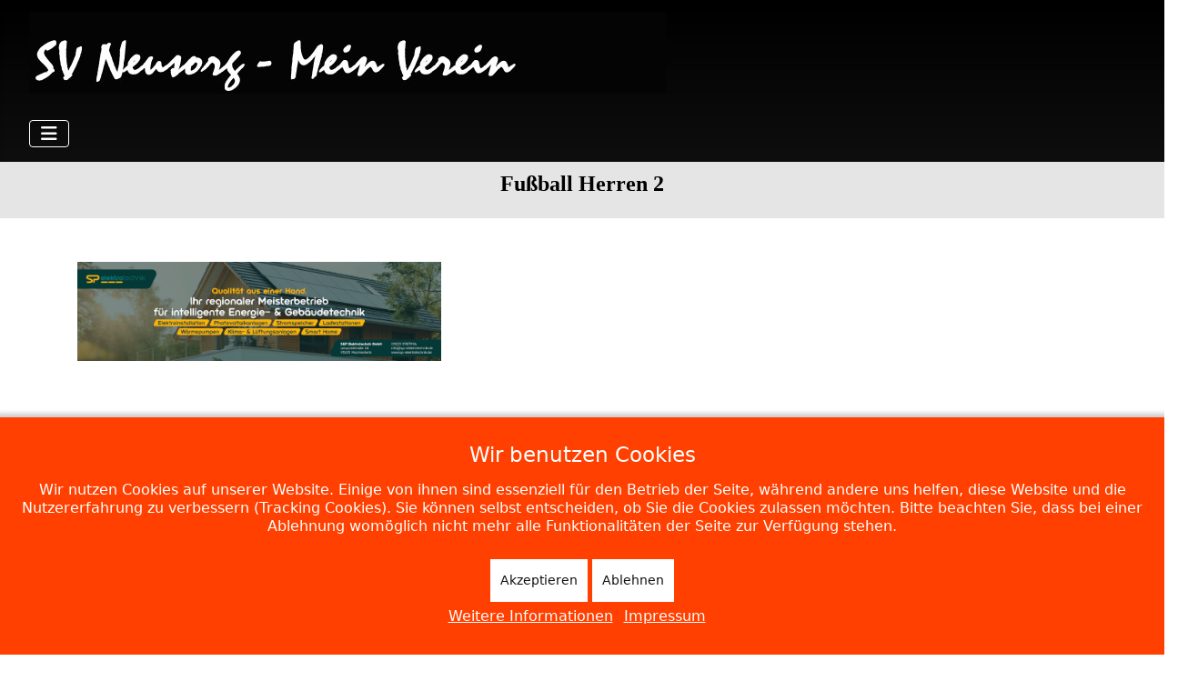

--- FILE ---
content_type: text/html; charset=utf-8
request_url: https://www.sv-neusorg.de/index.php/fussball/fussballherren-2
body_size: 112151
content:
<!DOCTYPE html>
<html lang="de-de" dir="ltr">


<head>
<script type="text/javascript">  (function(){   function blockCookies(disableCookies, disableLocal, disableSession){   if(disableCookies == 1){   if(!document.__defineGetter__){   Object.defineProperty(document, 'cookie',{   get: function(){ return ''; },   set: function(){ return true;}   });   }else{   var oldSetter = document.__lookupSetter__('cookie');   if(oldSetter) {   Object.defineProperty(document, 'cookie', {   get: function(){ return ''; },   set: function(v){   if(v.match(/reDimCookieHint\=/) || v.match(/ed2575dc1dcf041e30dfc14089485f7b\=/)) {   oldSetter.call(document, v);   }   return true;   }   });   }   }   var cookies = document.cookie.split(';');   for (var i = 0; i < cookies.length; i++) {   var cookie = cookies[i];   var pos = cookie.indexOf('=');   var name = '';   if(pos > -1){   name = cookie.substr(0, pos);   }else{   name = cookie;   }   if(name.match(/reDimCookieHint/)) {   document.cookie = name + '=; expires=Thu, 01 Jan 1970 00:00:00 GMT';   }   }   }   if(disableLocal == 1){   window.localStorage.clear();   window.localStorage.__proto__ = Object.create(window.Storage.prototype);   window.localStorage.__proto__.setItem = function(){ return undefined; };   }   if(disableSession == 1){   window.sessionStorage.clear();   window.sessionStorage.__proto__ = Object.create(window.Storage.prototype);   window.sessionStorage.__proto__.setItem = function(){ return undefined; };   }   }   blockCookies(1,1,1);   }());   </script>


    <meta charset="utf-8">
	<meta name="viewport" content="width=device-width, initial-scale=1">
	<meta name="generator" content="Joomla! - Open Source Content Management">
	<title>2. Herren</title>
	<link href="/index.php/fussball/fussballherren-2?format=feed&amp;type=rss" rel="alternate" type="application/rss+xml" title="2. Herren">
	<link href="/index.php/fussball/fussballherren-2?format=feed&amp;type=atom" rel="alternate" type="application/atom+xml" title="2. Herren">
	<link href="/media/system/images/joomla-favicon.svg" rel="icon" type="image/svg+xml">
	<link href="/media/system/images/favicon.ico" rel="alternate icon" type="image/vnd.microsoft.icon">
	<link href="/media/system/images/joomla-favicon-pinned.svg" rel="mask-icon" color="#000">

    <link href="/media/templates/site/cassiopeia/css/global/colors_standard.min.css?f321cf" rel="stylesheet">
	<link href="/media/cache/mod_trombinoscopecontacts/style_166.css?f321cf" rel="stylesheet">
	<link href="/media/mod_trombinoscopecontacts/css/common_styles.min.css?f321cf" rel="stylesheet">
	<link href="/media/syw/css/fonts.min.css?f321cf" rel="stylesheet">
	<link href="/media/system/css/joomla-fontawesome.min.css?f321cf" rel="lazy-stylesheet"><noscript><link href="/media/system/css/joomla-fontawesome.min.css?f321cf" rel="stylesheet"></noscript>
	<link href="/media/templates/site/cassiopeia/css/template.min.css?f321cf" rel="stylesheet">
	<link href="/media/templates/site/cassiopeia/css/vendor/joomla-custom-elements/joomla-alert.min.css?0.4.1" rel="stylesheet">
	<link href="/plugins/system/cookiehint/css/orange.css?f321cf" rel="stylesheet">
	<link href="/media/templates/site/cassiopeia/css/user.css?f321cf" rel="stylesheet">
	<link href="/media/plg_system_jcemediabox/css/jcemediabox.min.css?7d30aa8b30a57b85d658fcd54426884a" rel="stylesheet">
	<link href="/components/com_sppagebuilder/assets/css/animate.min.css?13bea3cde590997c1094f9bba14d719a" rel="stylesheet">
	<link href="/components/com_sppagebuilder/assets/css/sppagebuilder.css?13bea3cde590997c1094f9bba14d719a" rel="stylesheet">
	<link href="/components/com_sppagebuilder/assets/css/magnific-popup.css" rel="stylesheet">
	<style>:root {
		--hue: 214;
		--template-bg-light: #f0f4fb;
		--template-text-dark: #495057;
		--template-text-light: #ffffff;
		--template-link-color: var(--link-color);
		--template-special-color: #001B4C;
		--cassiopeia-font-family-body: Seravek, 'Gill Sans Nova', Ubuntu, Calibri, 'DejaVu Sans', source-sans-pro, sans-serif;
            --cassiopeia-font-weight-normal: 400;--cassiopeia-font-family-headings: 'Segoe Print', 'Bradley Hand', Chilanka, TSCu_Comic, casual, cursive;
    		--cassiopeia-font-weight-headings: 700;
	}</style>
	<style>#redim-cookiehint-bottom {position: fixed; z-index: 99999; left: 0px; right: 0px; bottom: 0px; top: auto !important;}</style>
	<style>@media(min-width: 1400px) {.sppb-row-container { max-width: 1320px; }}</style>

    <script src="/media/vendor/metismenujs/js/metismenujs.min.js?1.4.0" defer></script>
	<script src="/media/vendor/jquery/js/jquery.min.js?3.7.1"></script>
	<script src="/media/legacy/js/jquery-noconflict.min.js?504da4"></script>
	<script src="/media/templates/site/cassiopeia/js/mod_menu/menu-metismenu.min.js?f321cf" defer></script>
	<script type="application/json" class="joomla-script-options new">{"joomla.jtext":{"ERROR":"Fehler","MESSAGE":"Nachricht","NOTICE":"Hinweis","WARNING":"Warnung","JCLOSE":"Schließen","JOK":"OK","JOPEN":"Öffnen"},"system.paths":{"root":"","rootFull":"https:\/\/www.sv-neusorg.de\/","base":"","baseFull":"https:\/\/www.sv-neusorg.de\/"},"csrf.token":"d960b12c0e9c101326a4956a6b47f475"}</script>
	<script src="/media/system/js/core.min.js?a3d8f8"></script>
	<script src="/media/templates/site/cassiopeia/js/template.min.js?f321cf" type="module"></script>
	<script src="/media/vendor/bootstrap/js/alert.min.js?5.3.8" type="module"></script>
	<script src="/media/vendor/bootstrap/js/button.min.js?5.3.8" type="module"></script>
	<script src="/media/vendor/bootstrap/js/carousel.min.js?5.3.8" type="module"></script>
	<script src="/media/vendor/bootstrap/js/collapse.min.js?5.3.8" type="module"></script>
	<script src="/media/vendor/bootstrap/js/dropdown.min.js?5.3.8" type="module"></script>
	<script src="/media/vendor/bootstrap/js/modal.min.js?5.3.8" type="module"></script>
	<script src="/media/vendor/bootstrap/js/offcanvas.min.js?5.3.8" type="module"></script>
	<script src="/media/vendor/bootstrap/js/popover.min.js?5.3.8" type="module"></script>
	<script src="/media/vendor/bootstrap/js/scrollspy.min.js?5.3.8" type="module"></script>
	<script src="/media/vendor/bootstrap/js/tab.min.js?5.3.8" type="module"></script>
	<script src="/media/vendor/bootstrap/js/toast.min.js?5.3.8" type="module"></script>
	<script src="/media/system/js/messages.min.js?9a4811" type="module"></script>
	<script src="/media/plg_system_jcemediabox/js/jcemediabox.min.js?7d30aa8b30a57b85d658fcd54426884a"></script>
	<script src="/components/com_sppagebuilder/assets/js/jquery.parallax.js?13bea3cde590997c1094f9bba14d719a"></script>
	<script src="/components/com_sppagebuilder/assets/js/sppagebuilder.js?13bea3cde590997c1094f9bba14d719a" defer></script>
	<script src="/components/com_sppagebuilder/assets/js/jquery.magnific-popup.min.js"></script>
	<script src="/components/com_sppagebuilder/assets/js/addons/image.js"></script>
	<script src="/components/com_sppagebuilder/assets/js/addons/text_block.js"></script>
	<script>jQuery(document).ready(function(){WfMediabox.init({"base":"\/","theme":"shadow","width":"","height":"","lightbox":0,"shadowbox":0,"icons":1,"overlay":1,"overlay_opacity":0,"overlay_color":"#cccccc","transition_speed":500,"close":2,"labels":{"close":"Close","next":"Next","previous":"Previous","cancel":"Cancel","numbers":"{{numbers}}","numbers_count":"{{current}} of {{total}}","download":"Download"},"swipe":true,"expand_on_click":true});});</script>
	<script>jQuery(document).ready(function ($) {
			var cssClass = "";
			var clipPathUrl = "svg-shape-bc47a9f5-f31c-4ea1-9b98-8bf8ad3928f6";
			var shapeEnabled = "0";
			
			$(document).on("click", "#sppb-addon-bc47a9f5-f31c-4ea1-9b98-8bf8ad3928f6 .sppb-image-lightbox", function (event) {
				event.preventDefault();
				var $this = $(this);

				function applyStyles(img){
						var figure = $(".mfp-figure");
						var height = img[0].naturalHeight;
									
						if(shapeEnabled == 1){

						figure.attr("has-shape", "");
						img.css("max-height", height);
						img.css("padding", 0);

						if(cssClass){
							img.addClass(cssClass);
						}
	
						if (clipPathUrl) {
							img.css("clip-path", "url(#" + clipPathUrl + ")");
						}
					}
				}

				if ($.magnificPopup.instance) {
            		$.magnificPopup.close();
        		}
	
				if ($this.magnificPopup) {
					$this.magnificPopup({
						type: $this.data("popup_type"),
						mainClass: $this.data("mainclass"),
						callbacks: {
							imageLoadComplete: function () {
									var img = this.currItem.img;
									applyStyles(img);
							}
						}
					}).magnificPopup("open");
				}
			});
		});</script>
	<script>jQuery(document).ready(function ($) {
			var cssClass = "";
			var clipPathUrl = "svg-shape-6570f76f-199f-47a3-902a-a70cc0145579";
			var shapeEnabled = "0";
			
			$(document).on("click", "#sppb-addon-6570f76f-199f-47a3-902a-a70cc0145579 .sppb-image-lightbox", function (event) {
				event.preventDefault();
				var $this = $(this);

				function applyStyles(img){
						var figure = $(".mfp-figure");
						var height = img[0].naturalHeight;
									
						if(shapeEnabled == 1){

						figure.attr("has-shape", "");
						img.css("max-height", height);
						img.css("padding", 0);

						if(cssClass){
							img.addClass(cssClass);
						}
	
						if (clipPathUrl) {
							img.css("clip-path", "url(#" + clipPathUrl + ")");
						}
					}
				}

				if ($.magnificPopup.instance) {
            		$.magnificPopup.close();
        		}
	
				if ($this.magnificPopup) {
					$this.magnificPopup({
						type: $this.data("popup_type"),
						mainClass: $this.data("mainclass"),
						callbacks: {
							imageLoadComplete: function () {
									var img = this.currItem.img;
									applyStyles(img);
							}
						}
					}).magnificPopup("open");
				}
			});
		});</script>

</head>

<body class="site com_content wrapper-fluid view-category layout-blog no-task itemid-132 has-sidebar-left has-sidebar-right">
    <header class="header container-header full-width position-sticky sticky-top">

        
        
                    <div class="grid-child">
                <div class="navbar-brand">
                    <a class="brand-logo" href="/">
                        <img loading="eager" decoding="async" src="https://www.sv-neusorg.de/images/headers/mein_verein_90_staccato.jpg" alt="SV Neusorg" width="700" height="90">                    </a>
                                    </div>
            </div>
        
                    <div class="grid-child container-nav">
                                    
<nav class="navbar navbar-expand-lg" aria-label="Main Menu">
    <button class="navbar-toggler navbar-toggler-right" type="button" data-bs-toggle="collapse" data-bs-target="#navbar1" aria-controls="navbar1" aria-expanded="false" aria-label="Navigation umschalten">
        <span class="icon-menu" aria-hidden="true"></span>
    </button>
    <div class="collapse navbar-collapse" id="navbar1">
        <ul class="mod-menu mod-menu_dropdown-metismenu metismenu mod-list ">
<li class="metismenu-item item-101 level-1 default active deeper parent"><a href="/index.php" >SV Neusorg</a><button class="mm-collapsed mm-toggler mm-toggler-link" aria-haspopup="true" aria-expanded="false" aria-label="SV Neusorg"></button><ul class="mm-collapse"><li class="metismenu-item item-234 level-2"><a href="/index.php/home/veranstaltungen-news" >Veranstaltungen - News</a></li><li class="metismenu-item item-330 level-2"><a href="/index.php/home/einladungen-anderer-vereine" >Einladungen anderer Vereine</a></li><li class="metismenu-item item-309 level-2"><a href="/index.php/home/kontakte-svn" >Kontakte SVN</a></li><li class="metismenu-item item-116 level-2"><a href="/index.php/home/downloads" >Downloads</a></li><li class="metismenu-item item-331 level-2"><a href="/index.php/home/mitgliedsbeitraege" >Mitgliedsbeiträge</a></li><li class="metismenu-item item-365 level-2"><a href="/index.php/home/trauerfaelle" >Trauerfälle</a></li></ul></li><li class="metismenu-item item-108 level-1 deeper parent"><a href="/index.php/fussball" >Fußball</a><button class="mm-collapsed mm-toggler mm-toggler-link" aria-haspopup="true" aria-expanded="false" aria-label="Fußball"></button><ul class="mm-collapse"><li class="metismenu-item item-131 level-2"><a href="/index.php/fussball/fussballherren-1" >1. Herren</a></li><li class="metismenu-item item-132 level-2 current"><a href="/index.php/fussball/fussballherren-2" aria-current="page">2. Herren</a></li><li class="metismenu-item item-217 level-2"><a href="/index.php/fussball/fussballdamen-1" >1. Damen</a></li><li class="metismenu-item item-223 level-2"><a href="/index.php/fussball/fussballdamen-2" >2. Damen</a></li><li class="metismenu-item item-117 level-2"><a href="/index.php/fussball/a-junioren" >A-Junioren</a></li><li class="metismenu-item item-218 level-2"><a href="/index.php/fussball/c-jugend" >C-Junioren</a></li><li class="metismenu-item item-219 level-2"><a href="/index.php/fussball/d-jugend" >D-Junioren</a></li><li class="metismenu-item item-220 level-2"><a href="/index.php/fussball/e-jugend" >E-Junioren</a></li><li class="metismenu-item item-221 level-2"><a href="/index.php/fussball/f-jugend" >F-Junioren</a></li><li class="metismenu-item item-222 level-2"><a href="/index.php/fussball/bambini" >Bambini</a></li></ul></li><li class="metismenu-item item-109 level-1 deeper parent"><a href="/index.php/tischtennis" >Tischtennis</a><button class="mm-collapsed mm-toggler mm-toggler-link" aria-haspopup="true" aria-expanded="false" aria-label="Tischtennis"></button><ul class="mm-collapse"><li class="metismenu-item item-134 level-2"><a href="/index.php/tischtennis/tischtennisdamen-1" >1. Damen</a></li><li class="metismenu-item item-235 level-2"><a href="/index.php/tischtennis/tischtennisdamen-2" >2. Damen</a></li><li class="metismenu-item item-236 level-2"><a href="/index.php/tischtennis/tischtennisherren-1" >1. Herren</a></li><li class="metismenu-item item-237 level-2"><a href="/index.php/tischtennis/tischtennisherren-2" >2. Herren</a></li><li class="metismenu-item item-238 level-2"><a href="/index.php/tischtennis/tischtennisjugend-1" >Jugend 1</a></li><li class="metismenu-item item-239 level-2"><a href="/index.php/tischtennis/tischtennisjugend-2" >Jugend 2</a></li><li class="metismenu-item item-240 level-2"><a href="/index.php/tischtennis/tischtennisjugend-3" >Jugend 3</a></li></ul></li><li class="metismenu-item item-216 level-1 deeper parent"><a href="/index.php/tennis" >Tennis</a><button class="mm-collapsed mm-toggler mm-toggler-link" aria-haspopup="true" aria-expanded="false" aria-label="Tennis"></button><ul class="mm-collapse"><li class="metismenu-item item-244 level-2"><a href="/index.php/tennis/tennisdamen" >Damen</a></li><li class="metismenu-item item-243 level-2"><a href="/index.php/tennis/tennisdamen-30" >Damen 30</a></li><li class="metismenu-item item-242 level-2"><a href="/index.php/tennis/tennisherren" >Herren</a></li><li class="metismenu-item item-241 level-2"><a href="/index.php/tennis/tennisherren-50" >Herren 50</a></li><li class="metismenu-item item-245 level-2"><a href="/index.php/tennis/tennisjuniorinnen-18" >Juniorinnen 18</a></li><li class="metismenu-item item-246 level-2"><a href="/index.php/tennis/tennisbambini-12" >Knaben 15</a></li></ul></li><li class="metismenu-item item-136 level-1"><a href="/index.php/radsport" >Radsport</a></li><li class="metismenu-item item-135 level-1"><a href="/index.php/dart" >Dart</a></li><li class="metismenu-item item-225 level-1"><a href="/index.php/turnen" >Damenturnen</a></li><li class="metismenu-item item-311 level-1"><a href="/index.php/sportheim" >Sportheim</a></li><li class="metismenu-item item-287 level-1 deeper parent"><a href="/index.php/bildergallerie" >Bildergalerie</a><button class="mm-collapsed mm-toggler mm-toggler-link" aria-haspopup="true" aria-expanded="false" aria-label="Bildergalerie"></button><ul class="mm-collapse"><li class="metismenu-item item-310 level-2"><a href="/index.php/bildergallerie/bilder-der-startseite" >Bilder der Startseite</a></li></ul></li><li class="metismenu-item item-215 level-1"><a href="/index.php/beitrag-erstellen" >Beitrag erstellen</a></li></ul>
    </div>
</nav>

                                            </div>
            </header>

    <div class="site-grid">
                    <div class="container-banner full-width">
                <div class="mod-sppagebuilder  sp-page-builder" data-module_id="298">
	<div class="page-content">
		<section id="section-id-ccc10ac1-88ae-4792-afac-0a4b650f3856" class="sppb-section" ><div class="sppb-row-container"><div class="sppb-row"><div class="sppb-row-column  " id="column-wrap-id-8ec17d41-4f81-44ad-980f-15746f9a7f8d"><div id="column-id-8ec17d41-4f81-44ad-980f-15746f9a7f8d" class="sppb-column  " ><div class="sppb-column-addons"><div id="sppb-addon-wrapper-c5a966a7-ade8-4163-accc-4faa3cd8987e" class="sppb-addon-wrapper  addon-root-text-block"><div id="sppb-addon-c5a966a7-ade8-4163-accc-4faa3cd8987e" class="clearfix  "     ><div class="sppb-addon sppb-addon-text-block " ><h3 class="sppb-addon-title">Fußball Herren 2</h3><div class="sppb-addon-content  "><p></p></div></div><style type="text/css">#sppb-addon-c5a966a7-ade8-4163-accc-4faa3cd8987e{
box-shadow: 0 0 0 0 #FFFFFF;
}#sppb-addon-c5a966a7-ade8-4163-accc-4faa3cd8987e{
}
@media (max-width: 1199.98px) {#sppb-addon-c5a966a7-ade8-4163-accc-4faa3cd8987e{}}
@media (max-width: 991.98px) {#sppb-addon-c5a966a7-ade8-4163-accc-4faa3cd8987e{}}
@media (max-width: 767.98px) {#sppb-addon-c5a966a7-ade8-4163-accc-4faa3cd8987e{}}
@media (max-width: 575.98px) {#sppb-addon-c5a966a7-ade8-4163-accc-4faa3cd8987e{}}#sppb-addon-wrapper-c5a966a7-ade8-4163-accc-4faa3cd8987e{
}#sppb-addon-c5a966a7-ade8-4163-accc-4faa3cd8987e .sppb-addon-title{
}
#sppb-addon-c5a966a7-ade8-4163-accc-4faa3cd8987e .sppb-addon-title{
}
@media (max-width: 1199.98px) {#sppb-addon-c5a966a7-ade8-4163-accc-4faa3cd8987e .sppb-addon-title{}}
@media (max-width: 991.98px) {#sppb-addon-c5a966a7-ade8-4163-accc-4faa3cd8987e .sppb-addon-title{}}
@media (max-width: 767.98px) {#sppb-addon-c5a966a7-ade8-4163-accc-4faa3cd8987e .sppb-addon-title{}}
@media (max-width: 575.98px) {#sppb-addon-c5a966a7-ade8-4163-accc-4faa3cd8987e .sppb-addon-title{}}</style><style type="text/css">#sppb-addon-c5a966a7-ade8-4163-accc-4faa3cd8987e .sppb-addon-text-block{
text-align: center;
}
@media (max-width: 1199.98px) {#sppb-addon-c5a966a7-ade8-4163-accc-4faa3cd8987e .sppb-addon-text-block{}}
@media (max-width: 991.98px) {#sppb-addon-c5a966a7-ade8-4163-accc-4faa3cd8987e .sppb-addon-text-block{}}
@media (max-width: 767.98px) {#sppb-addon-c5a966a7-ade8-4163-accc-4faa3cd8987e .sppb-addon-text-block{}}
@media (max-width: 575.98px) {#sppb-addon-c5a966a7-ade8-4163-accc-4faa3cd8987e .sppb-addon-text-block{}}#sppb-addon-c5a966a7-ade8-4163-accc-4faa3cd8987e .sppb-addon-text-block .sppb-addon-content{
}
@media (max-width: 1199.98px) {#sppb-addon-c5a966a7-ade8-4163-accc-4faa3cd8987e .sppb-addon-text-block .sppb-addon-content{}}
@media (max-width: 991.98px) {#sppb-addon-c5a966a7-ade8-4163-accc-4faa3cd8987e .sppb-addon-text-block .sppb-addon-content{}}
@media (max-width: 767.98px) {#sppb-addon-c5a966a7-ade8-4163-accc-4faa3cd8987e .sppb-addon-text-block .sppb-addon-content{}}
@media (max-width: 575.98px) {#sppb-addon-c5a966a7-ade8-4163-accc-4faa3cd8987e .sppb-addon-text-block .sppb-addon-content{}}#sppb-addon-c5a966a7-ade8-4163-accc-4faa3cd8987e .sppb-textblock-column{
}#sppb-addon-c5a966a7-ade8-4163-accc-4faa3cd8987e .sppb-addon-text-block .sppb-addon-content h1,#sppb-addon-c5a966a7-ade8-4163-accc-4faa3cd8987e .sppb-addon-text-block .sppb-addon-content h2,#sppb-addon-c5a966a7-ade8-4163-accc-4faa3cd8987e .sppb-addon-text-block .sppb-addon-content h3,#sppb-addon-c5a966a7-ade8-4163-accc-4faa3cd8987e .sppb-addon-text-block .sppb-addon-content h4,#sppb-addon-c5a966a7-ade8-4163-accc-4faa3cd8987e .sppb-addon-text-block .sppb-addon-content h5,#sppb-addon-c5a966a7-ade8-4163-accc-4faa3cd8987e .sppb-addon-text-block .sppb-addon-content h6{
}
@media (max-width: 1199.98px) {#sppb-addon-c5a966a7-ade8-4163-accc-4faa3cd8987e .sppb-addon-text-block .sppb-addon-content h1,#sppb-addon-c5a966a7-ade8-4163-accc-4faa3cd8987e .sppb-addon-text-block .sppb-addon-content h2,#sppb-addon-c5a966a7-ade8-4163-accc-4faa3cd8987e .sppb-addon-text-block .sppb-addon-content h3,#sppb-addon-c5a966a7-ade8-4163-accc-4faa3cd8987e .sppb-addon-text-block .sppb-addon-content h4,#sppb-addon-c5a966a7-ade8-4163-accc-4faa3cd8987e .sppb-addon-text-block .sppb-addon-content h5,#sppb-addon-c5a966a7-ade8-4163-accc-4faa3cd8987e .sppb-addon-text-block .sppb-addon-content h6{}}
@media (max-width: 991.98px) {#sppb-addon-c5a966a7-ade8-4163-accc-4faa3cd8987e .sppb-addon-text-block .sppb-addon-content h1,#sppb-addon-c5a966a7-ade8-4163-accc-4faa3cd8987e .sppb-addon-text-block .sppb-addon-content h2,#sppb-addon-c5a966a7-ade8-4163-accc-4faa3cd8987e .sppb-addon-text-block .sppb-addon-content h3,#sppb-addon-c5a966a7-ade8-4163-accc-4faa3cd8987e .sppb-addon-text-block .sppb-addon-content h4,#sppb-addon-c5a966a7-ade8-4163-accc-4faa3cd8987e .sppb-addon-text-block .sppb-addon-content h5,#sppb-addon-c5a966a7-ade8-4163-accc-4faa3cd8987e .sppb-addon-text-block .sppb-addon-content h6{}}
@media (max-width: 767.98px) {#sppb-addon-c5a966a7-ade8-4163-accc-4faa3cd8987e .sppb-addon-text-block .sppb-addon-content h1,#sppb-addon-c5a966a7-ade8-4163-accc-4faa3cd8987e .sppb-addon-text-block .sppb-addon-content h2,#sppb-addon-c5a966a7-ade8-4163-accc-4faa3cd8987e .sppb-addon-text-block .sppb-addon-content h3,#sppb-addon-c5a966a7-ade8-4163-accc-4faa3cd8987e .sppb-addon-text-block .sppb-addon-content h4,#sppb-addon-c5a966a7-ade8-4163-accc-4faa3cd8987e .sppb-addon-text-block .sppb-addon-content h5,#sppb-addon-c5a966a7-ade8-4163-accc-4faa3cd8987e .sppb-addon-text-block .sppb-addon-content h6{}}
@media (max-width: 575.98px) {#sppb-addon-c5a966a7-ade8-4163-accc-4faa3cd8987e .sppb-addon-text-block .sppb-addon-content h1,#sppb-addon-c5a966a7-ade8-4163-accc-4faa3cd8987e .sppb-addon-text-block .sppb-addon-content h2,#sppb-addon-c5a966a7-ade8-4163-accc-4faa3cd8987e .sppb-addon-text-block .sppb-addon-content h3,#sppb-addon-c5a966a7-ade8-4163-accc-4faa3cd8987e .sppb-addon-text-block .sppb-addon-content h4,#sppb-addon-c5a966a7-ade8-4163-accc-4faa3cd8987e .sppb-addon-text-block .sppb-addon-content h5,#sppb-addon-c5a966a7-ade8-4163-accc-4faa3cd8987e .sppb-addon-text-block .sppb-addon-content h6{}}</style></div></div></div></div></div></div></div></section><style type="text/css">.sp-page-builder .page-content #section-id-3c6a913f-e6be-43ef-b8af-37308ee4ae30{box-shadow:0 0 0 0 #FFFFFF;}#column-id-f641b49d-6b65-496b-91ff-b81707e93e74{box-shadow:0 0 0 0 #FFFFFF;}#column-wrap-id-f641b49d-6b65-496b-91ff-b81707e93e74{max-width:100%;flex-basis:100%;}@media (max-width:1199.98px) {#column-wrap-id-f641b49d-6b65-496b-91ff-b81707e93e74{max-width:100%;flex-basis:100%;}}@media (max-width:991.98px) {#column-wrap-id-f641b49d-6b65-496b-91ff-b81707e93e74{max-width:100%;flex-basis:100%;}}@media (max-width:767.98px) {#column-wrap-id-f641b49d-6b65-496b-91ff-b81707e93e74{max-width:100%;flex-basis:100%;}}@media (max-width:575.98px) {#column-wrap-id-f641b49d-6b65-496b-91ff-b81707e93e74{max-width:100%;flex-basis:100%;}}.sp-page-builder .page-content #section-id-d8abe5c9-512c-4076-b4f5-d8cf29f907af{box-shadow:0 0 0 0 #FFFFFF;}.sp-page-builder .page-content #section-id-d8abe5c9-512c-4076-b4f5-d8cf29f907af{margin-top:0px;margin-right:0px;margin-bottom:0px;margin-left:0px;}#column-id-9682c812-1d87-462a-bac7-19b6dff3396b{box-shadow:0 0 0 0 #FFFFFF;}#column-wrap-id-9682c812-1d87-462a-bac7-19b6dff3396b{max-width:100%;flex-basis:100%;}@media (max-width:1199.98px) {#column-wrap-id-9682c812-1d87-462a-bac7-19b6dff3396b{max-width:100%;flex-basis:100%;}}@media (max-width:991.98px) {#column-wrap-id-9682c812-1d87-462a-bac7-19b6dff3396b{max-width:100%;flex-basis:100%;}}@media (max-width:767.98px) {#column-wrap-id-9682c812-1d87-462a-bac7-19b6dff3396b{max-width:100%;flex-basis:100%;}}@media (max-width:575.98px) {#column-wrap-id-9682c812-1d87-462a-bac7-19b6dff3396b{max-width:100%;flex-basis:100%;}}.sp-page-builder .page-content #section-id-ee4b0750-0c4a-4913-ae87-13c13ce04621{box-shadow:0 0 0 0 #FFFFFF;}.sp-page-builder .page-content #section-id-ee4b0750-0c4a-4913-ae87-13c13ce04621{margin-top:0px;margin-right:0px;margin-bottom:0px;margin-left:0px;}#column-id-5a4a2cd1-9fa5-49ee-b62e-53334cc2786c{box-shadow:0 0 0 0 #FFFFFF;}#column-wrap-id-5a4a2cd1-9fa5-49ee-b62e-53334cc2786c{max-width:100%;flex-basis:100%;}@media (max-width:1199.98px) {#column-wrap-id-5a4a2cd1-9fa5-49ee-b62e-53334cc2786c{max-width:50%;flex-basis:50%;}}@media (max-width:991.98px) {#column-wrap-id-5a4a2cd1-9fa5-49ee-b62e-53334cc2786c{max-width:50%;flex-basis:50%;}}@media (max-width:767.98px) {#column-wrap-id-5a4a2cd1-9fa5-49ee-b62e-53334cc2786c{max-width:100%;flex-basis:100%;}}@media (max-width:575.98px) {#column-wrap-id-5a4a2cd1-9fa5-49ee-b62e-53334cc2786c{max-width:100%;flex-basis:100%;}}.sp-page-builder .page-content #section-id-ccc10ac1-88ae-4792-afac-0a4b650f3856{background-color:rgba(0, 0, 0, 0.1);box-shadow:0 0 0 0 #FFFFFF;}.sp-page-builder .page-content #section-id-ccc10ac1-88ae-4792-afac-0a4b650f3856{padding-top:10px;padding-right:0px;padding-bottom:0px;padding-left:0px;margin-top:0px;margin-right:0px;margin-bottom:0px;margin-left:0px;}#column-id-8ec17d41-4f81-44ad-980f-15746f9a7f8d{box-shadow:0 0 0 0 #FFFFFF;}#column-wrap-id-8ec17d41-4f81-44ad-980f-15746f9a7f8d{max-width:100%;flex-basis:100%;}@media (max-width:1199.98px) {#column-wrap-id-8ec17d41-4f81-44ad-980f-15746f9a7f8d{max-width:100%;flex-basis:100%;}}@media (max-width:991.98px) {#column-wrap-id-8ec17d41-4f81-44ad-980f-15746f9a7f8d{max-width:100%;flex-basis:100%;}}@media (max-width:767.98px) {#column-wrap-id-8ec17d41-4f81-44ad-980f-15746f9a7f8d{max-width:100%;flex-basis:100%;}}@media (max-width:575.98px) {#column-wrap-id-8ec17d41-4f81-44ad-980f-15746f9a7f8d{max-width:100%;flex-basis:100%;}}</style>	</div>
</div>
            </div>
        
        
        
                    <div class="grid-child container-sidebar-left">
                <div class="mod-sppagebuilder  sp-page-builder" data-module_id="239">
	<div class="page-content">
		<section id="section-id-3c6a913f-e6be-43ef-b8af-37308ee4ae30" class="sppb-section" ><div class="sppb-row-container"><div class="sppb-row"><div class="sppb-row-column  " id="column-wrap-id-f641b49d-6b65-496b-91ff-b81707e93e74"><div id="column-id-f641b49d-6b65-496b-91ff-b81707e93e74" class="sppb-column  " ><div class="sppb-column-addons"><div id="sppb-addon-wrapper-bc47a9f5-f31c-4ea1-9b98-8bf8ad3928f6" class="sppb-addon-wrapper  addon-root-image"><div id="sppb-addon-bc47a9f5-f31c-4ea1-9b98-8bf8ad3928f6" class="clearfix  "     ><div class="sppb-addon sppb-addon-single-image   sppb-addon-image-shape"><div class="sppb-addon-content"><div class="sppb-addon-single-image-container"><div class="sppb-addon-image-overlay"></div><a class="sppb-magnific-popup sppb-image-lightbox sppb-addon-image-overlay-icon" data-popup_type="image" data-mainclass="mfp-no-margins mfp-with-zoom" href="/images/phocagallery/svneusorg/2025/Fussball/Herren_2/Mannschaftsfoto_25_Herren2.jpg">+</a><img  class="sppb-img-responsive " src="/images/phocagallery/svneusorg/2025/Fussball/Herren_2/Mannschaftsfoto_25_Herren2.jpg"  alt="Image" title="" width="1920" height="1080" /></div></div></div><style type="text/css">#sppb-addon-bc47a9f5-f31c-4ea1-9b98-8bf8ad3928f6{
box-shadow: 0 0 0 0 #FFFFFF;
}#sppb-addon-bc47a9f5-f31c-4ea1-9b98-8bf8ad3928f6{
}
@media (max-width: 1199.98px) {#sppb-addon-bc47a9f5-f31c-4ea1-9b98-8bf8ad3928f6{}}
@media (max-width: 991.98px) {#sppb-addon-bc47a9f5-f31c-4ea1-9b98-8bf8ad3928f6{}}
@media (max-width: 767.98px) {#sppb-addon-bc47a9f5-f31c-4ea1-9b98-8bf8ad3928f6{}}
@media (max-width: 575.98px) {#sppb-addon-bc47a9f5-f31c-4ea1-9b98-8bf8ad3928f6{}}#sppb-addon-wrapper-bc47a9f5-f31c-4ea1-9b98-8bf8ad3928f6{
}#sppb-addon-bc47a9f5-f31c-4ea1-9b98-8bf8ad3928f6 .sppb-addon-title{
}</style><style type="text/css">#sppb-addon-bc47a9f5-f31c-4ea1-9b98-8bf8ad3928f6 .sppb-addon-single-image-container img{
border-radius: 10px;
}#sppb-addon-bc47a9f5-f31c-4ea1-9b98-8bf8ad3928f6 img{ transform-origin: 50% 50%; }#sppb-addon-bc47a9f5-f31c-4ea1-9b98-8bf8ad3928f6 img{
}
@media (max-width: 1199.98px) {#sppb-addon-bc47a9f5-f31c-4ea1-9b98-8bf8ad3928f6 img{}}
@media (max-width: 991.98px) {#sppb-addon-bc47a9f5-f31c-4ea1-9b98-8bf8ad3928f6 img{}}
@media (max-width: 767.98px) {#sppb-addon-bc47a9f5-f31c-4ea1-9b98-8bf8ad3928f6 img{}}
@media (max-width: 575.98px) {#sppb-addon-bc47a9f5-f31c-4ea1-9b98-8bf8ad3928f6 img{}}#sppb-addon-bc47a9f5-f31c-4ea1-9b98-8bf8ad3928f6 .sppb-addon-single-image-container{
border-radius: 10px;
}#sppb-addon-bc47a9f5-f31c-4ea1-9b98-8bf8ad3928f6{
text-align: center;
}
@media (max-width: 1199.98px) {#sppb-addon-bc47a9f5-f31c-4ea1-9b98-8bf8ad3928f6{}}
@media (max-width: 991.98px) {#sppb-addon-bc47a9f5-f31c-4ea1-9b98-8bf8ad3928f6{}}
@media (max-width: 767.98px) {#sppb-addon-bc47a9f5-f31c-4ea1-9b98-8bf8ad3928f6{}}
@media (max-width: 575.98px) {#sppb-addon-bc47a9f5-f31c-4ea1-9b98-8bf8ad3928f6{}}#sppb-addon-bc47a9f5-f31c-4ea1-9b98-8bf8ad3928f6 .sppb-addon-image-overlay{
background-color: rgba(119, 219, 31, .5);
}
@media (max-width: 1199.98px) {#sppb-addon-bc47a9f5-f31c-4ea1-9b98-8bf8ad3928f6 .sppb-addon-image-overlay{}}
@media (max-width: 991.98px) {#sppb-addon-bc47a9f5-f31c-4ea1-9b98-8bf8ad3928f6 .sppb-addon-image-overlay{}}
@media (max-width: 767.98px) {#sppb-addon-bc47a9f5-f31c-4ea1-9b98-8bf8ad3928f6 .sppb-addon-image-overlay{}}
@media (max-width: 575.98px) {#sppb-addon-bc47a9f5-f31c-4ea1-9b98-8bf8ad3928f6 .sppb-addon-image-overlay{}}#sppb-addon-bc47a9f5-f31c-4ea1-9b98-8bf8ad3928f6 .sppb-addon-image-overlay{
border-top-left-radius: 10;
}
@media (max-width: 1199.98px) {#sppb-addon-bc47a9f5-f31c-4ea1-9b98-8bf8ad3928f6 .sppb-addon-image-overlay{}}
@media (max-width: 991.98px) {#sppb-addon-bc47a9f5-f31c-4ea1-9b98-8bf8ad3928f6 .sppb-addon-image-overlay{}}
@media (max-width: 767.98px) {#sppb-addon-bc47a9f5-f31c-4ea1-9b98-8bf8ad3928f6 .sppb-addon-image-overlay{}}
@media (max-width: 575.98px) {#sppb-addon-bc47a9f5-f31c-4ea1-9b98-8bf8ad3928f6 .sppb-addon-image-overlay{}}</style></div></div></div></div></div></div></div></section><style type="text/css">.sp-page-builder .page-content #section-id-3c6a913f-e6be-43ef-b8af-37308ee4ae30{box-shadow:0 0 0 0 #FFFFFF;}#column-id-f641b49d-6b65-496b-91ff-b81707e93e74{box-shadow:0 0 0 0 #FFFFFF;}#column-wrap-id-f641b49d-6b65-496b-91ff-b81707e93e74{max-width:100%;flex-basis:100%;}@media (max-width:1199.98px) {#column-wrap-id-f641b49d-6b65-496b-91ff-b81707e93e74{max-width:100%;flex-basis:100%;}}@media (max-width:991.98px) {#column-wrap-id-f641b49d-6b65-496b-91ff-b81707e93e74{max-width:100%;flex-basis:100%;}}@media (max-width:767.98px) {#column-wrap-id-f641b49d-6b65-496b-91ff-b81707e93e74{max-width:100%;flex-basis:100%;}}@media (max-width:575.98px) {#column-wrap-id-f641b49d-6b65-496b-91ff-b81707e93e74{max-width:100%;flex-basis:100%;}}</style>	</div>
</div><div class="mod-sppagebuilder  sp-page-builder" data-module_id="180">
	<div class="page-content">
		<section id="section-id-d8abe5c9-512c-4076-b4f5-d8cf29f907af" class="sppb-section" ><div class="sppb-row-container"><div class="sppb-row"><div class="sppb-row-column  " id="column-wrap-id-9682c812-1d87-462a-bac7-19b6dff3396b"><div id="column-id-9682c812-1d87-462a-bac7-19b6dff3396b" class="sppb-column " ><div class="sppb-column-addons"><div id="sppb-addon-wrapper-2848c1ef-7df6-4d93-af92-65bdd2998c4d" class="sppb-addon-wrapper  addon-root-module"><div id="sppb-addon-2848c1ef-7df6-4d93-af92-65bdd2998c4d" class="clearfix  "     ><div class="sppb-addon sppb-addon-module "><div class="sppb-addon-content"><div id="te_166" class="te te_166">

	
		
	
	
	<div class="personlist">

		
			
			    			    				<div class="heading-group">
    					        					<h4 class="heading">        						        							<a href="/index.php/component/contact/category/vorstandschaft-svn/fussball/2-herren?Itemid=101">
        								<span>Kontakt 2. Herren</span>
        							</a>
        						        					</h4>        				        				    				</div>
    			    		
			<div class="person personid-25 catid-53 odd text_only">
								<div class="shell">
    				<div class="outerperson">

    					
    					
    					
    					<div class="innerperson">
    						<div class="personpicture">

    							
    							
    							<div class="picture">

    								<div class="picture_veil">
    									    								</div>
    								    									<a href="/index.php/component/contact/contact/brunner-kevin?catid=53&amp;Itemid=101" title="Brunner Kevin" class="hasTooltip">
    								    								    									<span class="nopicture">&nbsp;</span>
    								    								    									</a>
    								
    							</div>

    							    						</div>

    						<div class="personinfo">
    							<div class="text_veil">
    								    							</div>

    							
    							
    							    							<div class="personfield index0 fieldname iconnobg lblnobg nowrap beneath"><a href="/index.php/component/contact/contact/brunner-kevin?catid=53&amp;Itemid=101" title="Name" class="fieldvalue hasTooltip" aria-label="Name"><span>Brunner Kevin</span></a></div>
    							        							        								<div class="personfield index1 fieldposition iconnobg lblnobg nowrap beneath"><span class="fieldvalue hasTooltip" aria-label="Position" title="Position">Trainer 2. Herren Fußball</span></div>        							        								<div class="personfield index2 fieldmobile iconnobg lblnobg nowrap beneath"><span class="fieldvalue hasTooltip" aria-label="Mobiltelefon" title="Mobiltelefon">0151/72503329</span></div>        							        						
    							    						</div>
						</div>
					</div>
				</div>
							</div>
			</div>

	
	
	</div>


</div></div><style type="text/css">#sppb-addon-2848c1ef-7df6-4d93-af92-65bdd2998c4d{
box-shadow: 0 0 0 0 #FFFFFF;
}#sppb-addon-2848c1ef-7df6-4d93-af92-65bdd2998c4d{
}
@media (max-width: 1199.98px) {#sppb-addon-2848c1ef-7df6-4d93-af92-65bdd2998c4d{}}
@media (max-width: 991.98px) {#sppb-addon-2848c1ef-7df6-4d93-af92-65bdd2998c4d{}}
@media (max-width: 767.98px) {#sppb-addon-2848c1ef-7df6-4d93-af92-65bdd2998c4d{}}
@media (max-width: 575.98px) {#sppb-addon-2848c1ef-7df6-4d93-af92-65bdd2998c4d{}}#sppb-addon-wrapper-2848c1ef-7df6-4d93-af92-65bdd2998c4d{
}#sppb-addon-2848c1ef-7df6-4d93-af92-65bdd2998c4d .sppb-addon-title{
}</style><style type="text/css"></style></div></div></div></div></div></div></div></section><style type="text/css">.sp-page-builder .page-content #section-id-3c6a913f-e6be-43ef-b8af-37308ee4ae30{box-shadow:0 0 0 0 #FFFFFF;}#column-id-f641b49d-6b65-496b-91ff-b81707e93e74{box-shadow:0 0 0 0 #FFFFFF;}#column-wrap-id-f641b49d-6b65-496b-91ff-b81707e93e74{max-width:100%;flex-basis:100%;}@media (max-width:1199.98px) {#column-wrap-id-f641b49d-6b65-496b-91ff-b81707e93e74{max-width:100%;flex-basis:100%;}}@media (max-width:991.98px) {#column-wrap-id-f641b49d-6b65-496b-91ff-b81707e93e74{max-width:100%;flex-basis:100%;}}@media (max-width:767.98px) {#column-wrap-id-f641b49d-6b65-496b-91ff-b81707e93e74{max-width:100%;flex-basis:100%;}}@media (max-width:575.98px) {#column-wrap-id-f641b49d-6b65-496b-91ff-b81707e93e74{max-width:100%;flex-basis:100%;}}.sp-page-builder .page-content #section-id-d8abe5c9-512c-4076-b4f5-d8cf29f907af{box-shadow:0 0 0 0 #FFFFFF;}.sp-page-builder .page-content #section-id-d8abe5c9-512c-4076-b4f5-d8cf29f907af{margin-top:0px;margin-right:0px;margin-bottom:0px;margin-left:0px;}#column-id-9682c812-1d87-462a-bac7-19b6dff3396b{box-shadow:0 0 0 0 #FFFFFF;}#column-wrap-id-9682c812-1d87-462a-bac7-19b6dff3396b{max-width:100%;flex-basis:100%;}@media (max-width:1199.98px) {#column-wrap-id-9682c812-1d87-462a-bac7-19b6dff3396b{max-width:100%;flex-basis:100%;}}@media (max-width:991.98px) {#column-wrap-id-9682c812-1d87-462a-bac7-19b6dff3396b{max-width:100%;flex-basis:100%;}}@media (max-width:767.98px) {#column-wrap-id-9682c812-1d87-462a-bac7-19b6dff3396b{max-width:100%;flex-basis:100%;}}@media (max-width:575.98px) {#column-wrap-id-9682c812-1d87-462a-bac7-19b6dff3396b{max-width:100%;flex-basis:100%;}}</style>	</div>
</div>
            </div>
        
        <div class="grid-child container-component">
            
            <div class="mod-sppagebuilder  sp-page-builder" data-module_id="348">
	<div class="page-content">
		<section id="section-id-3ab3bd73-908b-4a5c-8dc7-acc524c8cd00" class="sppb-section" ><div class="sppb-row-container"><div class="sppb-row"><div class="sppb-row-column  " id="column-wrap-id-b6c34cf9-0503-4eb4-87d2-c83443b68dee"><div id="column-id-b6c34cf9-0503-4eb4-87d2-c83443b68dee" class="sppb-column  " ><div class="sppb-column-addons"><div id="sppb-addon-wrapper-dd888c25-bb8f-44a9-844e-0946f2dd6fbc" class="sppb-addon-wrapper  addon-root-image"><div id="sppb-addon-dd888c25-bb8f-44a9-844e-0946f2dd6fbc" class="clearfix  "     ><div class="sppb-addon sppb-addon-single-image   sppb-addon-image-shape"><div class="sppb-addon-content"><div class="sppb-addon-single-image-container"><a href="https://sp-elektrotechnik.de/" target="_blank"><img  class="sppb-img-responsive " src="/images/phocagallery/svneusorg/2025/Fussball/Sponsoren/S+P_Elektrotechnik_Logo.jpg"  alt="Image" title=""   /></a></div></div></div><style type="text/css">#sppb-addon-dd888c25-bb8f-44a9-844e-0946f2dd6fbc{
box-shadow: 0 0 0 0 #FFFFFF;
}#sppb-addon-dd888c25-bb8f-44a9-844e-0946f2dd6fbc{
}
@media (max-width: 1199.98px) {#sppb-addon-dd888c25-bb8f-44a9-844e-0946f2dd6fbc{}}
@media (max-width: 991.98px) {#sppb-addon-dd888c25-bb8f-44a9-844e-0946f2dd6fbc{}}
@media (max-width: 767.98px) {#sppb-addon-dd888c25-bb8f-44a9-844e-0946f2dd6fbc{}}
@media (max-width: 575.98px) {#sppb-addon-dd888c25-bb8f-44a9-844e-0946f2dd6fbc{}}#sppb-addon-wrapper-dd888c25-bb8f-44a9-844e-0946f2dd6fbc{
}#sppb-addon-dd888c25-bb8f-44a9-844e-0946f2dd6fbc .sppb-addon-title{
}</style><style type="text/css">#sppb-addon-dd888c25-bb8f-44a9-844e-0946f2dd6fbc img{
width: 400px;max-width: 400px;
}
@media (max-width: 1199.98px) {#sppb-addon-dd888c25-bb8f-44a9-844e-0946f2dd6fbc img{}}
@media (max-width: 991.98px) {#sppb-addon-dd888c25-bb8f-44a9-844e-0946f2dd6fbc img{}}
@media (max-width: 767.98px) {#sppb-addon-dd888c25-bb8f-44a9-844e-0946f2dd6fbc img{}}
@media (max-width: 575.98px) {#sppb-addon-dd888c25-bb8f-44a9-844e-0946f2dd6fbc img{}}#sppb-addon-dd888c25-bb8f-44a9-844e-0946f2dd6fbc .sppb-addon-single-image-container{
border-radius: 0px;
}#sppb-addon-dd888c25-bb8f-44a9-844e-0946f2dd6fbc .sppb-addon-single-image-container{
overflow: hidden;
display: inline-block;
}#sppb-addon-dd888c25-bb8f-44a9-844e-0946f2dd6fbc .sppb-addon-single-image-container img{
transition: transform 0.5s ease;
}#sppb-addon-dd888c25-bb8f-44a9-844e-0946f2dd6fbc .sppb-addon-single-image-container .sppb-addon-image-overlay{
transition: transform 0.5s ease;
}#sppb-addon-dd888c25-bb8f-44a9-844e-0946f2dd6fbc .sppb-addon-single-image-container:hover img{ transform: scaleX(1.5) scaleY(1.5);  }#sppb-addon-dd888c25-bb8f-44a9-844e-0946f2dd6fbc .sppb-addon-single-image-container:hover .sppb-addon-image-overlay{ transform: scaleX(1.5) scaleY(1.5);  }#sppb-addon-dd888c25-bb8f-44a9-844e-0946f2dd6fbc{
}</style></div></div></div></div></div></div></div></section><style type="text/css">.sp-page-builder .page-content #section-id-3c6a913f-e6be-43ef-b8af-37308ee4ae30{box-shadow:0 0 0 0 #FFFFFF;}#column-id-f641b49d-6b65-496b-91ff-b81707e93e74{box-shadow:0 0 0 0 #FFFFFF;}#column-wrap-id-f641b49d-6b65-496b-91ff-b81707e93e74{max-width:100%;flex-basis:100%;}@media (max-width:1199.98px) {#column-wrap-id-f641b49d-6b65-496b-91ff-b81707e93e74{max-width:100%;flex-basis:100%;}}@media (max-width:991.98px) {#column-wrap-id-f641b49d-6b65-496b-91ff-b81707e93e74{max-width:100%;flex-basis:100%;}}@media (max-width:767.98px) {#column-wrap-id-f641b49d-6b65-496b-91ff-b81707e93e74{max-width:100%;flex-basis:100%;}}@media (max-width:575.98px) {#column-wrap-id-f641b49d-6b65-496b-91ff-b81707e93e74{max-width:100%;flex-basis:100%;}}.sp-page-builder .page-content #section-id-d8abe5c9-512c-4076-b4f5-d8cf29f907af{box-shadow:0 0 0 0 #FFFFFF;}.sp-page-builder .page-content #section-id-d8abe5c9-512c-4076-b4f5-d8cf29f907af{margin-top:0px;margin-right:0px;margin-bottom:0px;margin-left:0px;}#column-id-9682c812-1d87-462a-bac7-19b6dff3396b{box-shadow:0 0 0 0 #FFFFFF;}#column-wrap-id-9682c812-1d87-462a-bac7-19b6dff3396b{max-width:100%;flex-basis:100%;}@media (max-width:1199.98px) {#column-wrap-id-9682c812-1d87-462a-bac7-19b6dff3396b{max-width:100%;flex-basis:100%;}}@media (max-width:991.98px) {#column-wrap-id-9682c812-1d87-462a-bac7-19b6dff3396b{max-width:100%;flex-basis:100%;}}@media (max-width:767.98px) {#column-wrap-id-9682c812-1d87-462a-bac7-19b6dff3396b{max-width:100%;flex-basis:100%;}}@media (max-width:575.98px) {#column-wrap-id-9682c812-1d87-462a-bac7-19b6dff3396b{max-width:100%;flex-basis:100%;}}.sp-page-builder .page-content #section-id-ee4b0750-0c4a-4913-ae87-13c13ce04621{box-shadow:0 0 0 0 #FFFFFF;}.sp-page-builder .page-content #section-id-ee4b0750-0c4a-4913-ae87-13c13ce04621{margin-top:0px;margin-right:0px;margin-bottom:0px;margin-left:0px;}#column-id-5a4a2cd1-9fa5-49ee-b62e-53334cc2786c{box-shadow:0 0 0 0 #FFFFFF;}#column-wrap-id-5a4a2cd1-9fa5-49ee-b62e-53334cc2786c{max-width:100%;flex-basis:100%;}@media (max-width:1199.98px) {#column-wrap-id-5a4a2cd1-9fa5-49ee-b62e-53334cc2786c{max-width:50%;flex-basis:50%;}}@media (max-width:991.98px) {#column-wrap-id-5a4a2cd1-9fa5-49ee-b62e-53334cc2786c{max-width:50%;flex-basis:50%;}}@media (max-width:767.98px) {#column-wrap-id-5a4a2cd1-9fa5-49ee-b62e-53334cc2786c{max-width:100%;flex-basis:100%;}}@media (max-width:575.98px) {#column-wrap-id-5a4a2cd1-9fa5-49ee-b62e-53334cc2786c{max-width:100%;flex-basis:100%;}}.sp-page-builder .page-content #section-id-ccc10ac1-88ae-4792-afac-0a4b650f3856{background-color:rgba(0, 0, 0, 0.1);box-shadow:0 0 0 0 #FFFFFF;}.sp-page-builder .page-content #section-id-ccc10ac1-88ae-4792-afac-0a4b650f3856{padding-top:10px;padding-right:0px;padding-bottom:0px;padding-left:0px;margin-top:0px;margin-right:0px;margin-bottom:0px;margin-left:0px;}#column-id-8ec17d41-4f81-44ad-980f-15746f9a7f8d{box-shadow:0 0 0 0 #FFFFFF;}#column-wrap-id-8ec17d41-4f81-44ad-980f-15746f9a7f8d{max-width:100%;flex-basis:100%;}@media (max-width:1199.98px) {#column-wrap-id-8ec17d41-4f81-44ad-980f-15746f9a7f8d{max-width:100%;flex-basis:100%;}}@media (max-width:991.98px) {#column-wrap-id-8ec17d41-4f81-44ad-980f-15746f9a7f8d{max-width:100%;flex-basis:100%;}}@media (max-width:767.98px) {#column-wrap-id-8ec17d41-4f81-44ad-980f-15746f9a7f8d{max-width:100%;flex-basis:100%;}}@media (max-width:575.98px) {#column-wrap-id-8ec17d41-4f81-44ad-980f-15746f9a7f8d{max-width:100%;flex-basis:100%;}}.sp-page-builder .page-content #section-id-493815ec-c1d1-43c7-aea9-53c6ab4d1fda{box-shadow:0 0 0 0 #FFFFFF;}.sp-page-builder .page-content #section-id-493815ec-c1d1-43c7-aea9-53c6ab4d1fda{margin-top:0px;margin-right:0px;margin-bottom:0px;margin-left:0px;}#column-id-72f99dbc-7f87-444c-8466-d709100f3580{box-shadow:0 0 0 0 #FFFFFF;}#column-wrap-id-72f99dbc-7f87-444c-8466-d709100f3580{max-width:100%;flex-basis:100%;}@media (max-width:1199.98px) {#column-wrap-id-72f99dbc-7f87-444c-8466-d709100f3580{max-width:100%;flex-basis:100%;}}@media (max-width:991.98px) {#column-wrap-id-72f99dbc-7f87-444c-8466-d709100f3580{max-width:100%;flex-basis:100%;}}@media (max-width:767.98px) {#column-wrap-id-72f99dbc-7f87-444c-8466-d709100f3580{max-width:100%;flex-basis:100%;}}@media (max-width:575.98px) {#column-wrap-id-72f99dbc-7f87-444c-8466-d709100f3580{max-width:100%;flex-basis:100%;}}.sp-page-builder .page-content #section-id-82bcc226-7544-4c1d-a79a-8e8a49941124{box-shadow:0 0 0 0 #FFFFFF;}.sp-page-builder .page-content #section-id-82bcc226-7544-4c1d-a79a-8e8a49941124{margin-top:0px;margin-right:0px;margin-bottom:0px;margin-left:0px;}#column-id-c31668fc-19dd-46c4-b728-67abccab74d4{box-shadow:0 0 0 0 #FFFFFF;}#column-wrap-id-c31668fc-19dd-46c4-b728-67abccab74d4{max-width:100%;flex-basis:100%;}@media (max-width:1199.98px) {#column-wrap-id-c31668fc-19dd-46c4-b728-67abccab74d4{max-width:100%;flex-basis:100%;}}@media (max-width:991.98px) {#column-wrap-id-c31668fc-19dd-46c4-b728-67abccab74d4{max-width:100%;flex-basis:100%;}}@media (max-width:767.98px) {#column-wrap-id-c31668fc-19dd-46c4-b728-67abccab74d4{max-width:100%;flex-basis:100%;}}@media (max-width:575.98px) {#column-wrap-id-c31668fc-19dd-46c4-b728-67abccab74d4{max-width:100%;flex-basis:100%;}}.sp-page-builder .page-content #section-id-c6106a2e-5a20-4f6d-b7b6-4df72d6c3d02{background-color:rgba(0, 0, 0, 0.2);box-shadow:0 0 0 0 #FFFFFF;}.sp-page-builder .page-content #section-id-c6106a2e-5a20-4f6d-b7b6-4df72d6c3d02{padding-top:2%;padding-right:2%;padding-bottom:2%;padding-left:2%;margin-top:0px;margin-right:0px;margin-bottom:0px;margin-left:0px;}#column-id-839922c9-9174-42ff-b1b9-e75d42a58878{box-shadow:0 0 0 0 #FFFFFF;}#column-wrap-id-839922c9-9174-42ff-b1b9-e75d42a58878{max-width:25%;flex-basis:25%;}@media (max-width:1199.98px) {#column-wrap-id-839922c9-9174-42ff-b1b9-e75d42a58878{max-width:25%;flex-basis:25%;}}@media (max-width:991.98px) {#column-wrap-id-839922c9-9174-42ff-b1b9-e75d42a58878{max-width:25%;flex-basis:25%;}}@media (max-width:767.98px) {#column-wrap-id-839922c9-9174-42ff-b1b9-e75d42a58878{max-width:100%;flex-basis:100%;}}@media (max-width:575.98px) {#column-wrap-id-839922c9-9174-42ff-b1b9-e75d42a58878{max-width:100%;flex-basis:100%;}}#column-id-07d34602-d1d9-4ced-97cc-924866616a72{box-shadow:0 0 0 0 #FFFFFF;}#column-wrap-id-07d34602-d1d9-4ced-97cc-924866616a72{max-width:25%;flex-basis:25%;}@media (max-width:1199.98px) {#column-wrap-id-07d34602-d1d9-4ced-97cc-924866616a72{max-width:25%;flex-basis:25%;}}@media (max-width:991.98px) {#column-wrap-id-07d34602-d1d9-4ced-97cc-924866616a72{max-width:25%;flex-basis:25%;}}@media (max-width:767.98px) {#column-wrap-id-07d34602-d1d9-4ced-97cc-924866616a72{max-width:100%;flex-basis:100%;}}@media (max-width:575.98px) {#column-wrap-id-07d34602-d1d9-4ced-97cc-924866616a72{max-width:100%;flex-basis:100%;}}#column-id-536558d1-3cd5-49fa-88ce-ccae54091a09{box-shadow:0 0 0 0 #FFFFFF;}#column-wrap-id-536558d1-3cd5-49fa-88ce-ccae54091a09{max-width:25%;flex-basis:25%;}@media (max-width:1199.98px) {#column-wrap-id-536558d1-3cd5-49fa-88ce-ccae54091a09{max-width:25%;flex-basis:25%;}}@media (max-width:991.98px) {#column-wrap-id-536558d1-3cd5-49fa-88ce-ccae54091a09{max-width:25%;flex-basis:25%;}}@media (max-width:767.98px) {#column-wrap-id-536558d1-3cd5-49fa-88ce-ccae54091a09{max-width:100%;flex-basis:100%;}}@media (max-width:575.98px) {#column-wrap-id-536558d1-3cd5-49fa-88ce-ccae54091a09{max-width:100%;flex-basis:100%;}}#column-id-c5322f94-e600-4bb6-8346-12ce30cfc636{box-shadow:0 0 0 0 #FFFFFF;}#column-wrap-id-c5322f94-e600-4bb6-8346-12ce30cfc636{max-width:25%;flex-basis:25%;}@media (max-width:1199.98px) {#column-wrap-id-c5322f94-e600-4bb6-8346-12ce30cfc636{max-width:25%;flex-basis:25%;}}@media (max-width:991.98px) {#column-wrap-id-c5322f94-e600-4bb6-8346-12ce30cfc636{max-width:25%;flex-basis:25%;}}@media (max-width:767.98px) {#column-wrap-id-c5322f94-e600-4bb6-8346-12ce30cfc636{max-width:100%;flex-basis:100%;}}@media (max-width:575.98px) {#column-wrap-id-c5322f94-e600-4bb6-8346-12ce30cfc636{max-width:100%;flex-basis:100%;}}.sp-page-builder .page-content #section-id-34991330-3ea6-4e40-b43b-d473a0bd7fed{box-shadow:0 0 0 0 #FFFFFF;}.sp-page-builder .page-content #section-id-34991330-3ea6-4e40-b43b-d473a0bd7fed{margin-top:0px;margin-right:0px;margin-bottom:0px;margin-left:0px;}#column-id-943a9cda-55d9-443b-8a49-dc79b5f9705a{box-shadow:0 0 0 0 #FFFFFF;}#column-wrap-id-943a9cda-55d9-443b-8a49-dc79b5f9705a{max-width:100%;flex-basis:100%;}@media (max-width:1199.98px) {#column-wrap-id-943a9cda-55d9-443b-8a49-dc79b5f9705a{max-width:33.333333%;flex-basis:33.333333%;}}@media (max-width:991.98px) {#column-wrap-id-943a9cda-55d9-443b-8a49-dc79b5f9705a{max-width:33.333333%;flex-basis:33.333333%;}}@media (max-width:767.98px) {#column-wrap-id-943a9cda-55d9-443b-8a49-dc79b5f9705a{max-width:100%;flex-basis:100%;}}@media (max-width:575.98px) {#column-wrap-id-943a9cda-55d9-443b-8a49-dc79b5f9705a{max-width:100%;flex-basis:100%;}}.sp-page-builder .page-content #section-id-3ab3bd73-908b-4a5c-8dc7-acc524c8cd00{box-shadow:0 0 0 0 #FFFFFF;}.sp-page-builder .page-content #section-id-3ab3bd73-908b-4a5c-8dc7-acc524c8cd00{padding-top:0px;padding-right:0px;padding-bottom:0px;padding-left:0px;margin-top:0px;margin-right:0px;margin-bottom:0px;margin-left:0px;}#column-id-b6c34cf9-0503-4eb4-87d2-c83443b68dee{box-shadow:0 0 0 0 #FFFFFF;}#column-wrap-id-b6c34cf9-0503-4eb4-87d2-c83443b68dee{max-width:100%;flex-basis:100%;}@media (max-width:1199.98px) {#column-wrap-id-b6c34cf9-0503-4eb4-87d2-c83443b68dee{max-width:25%;flex-basis:25%;}}@media (max-width:991.98px) {#column-wrap-id-b6c34cf9-0503-4eb4-87d2-c83443b68dee{max-width:25%;flex-basis:25%;}}@media (max-width:767.98px) {#column-wrap-id-b6c34cf9-0503-4eb4-87d2-c83443b68dee{max-width:100%;flex-basis:100%;}}@media (max-width:575.98px) {#column-wrap-id-b6c34cf9-0503-4eb4-87d2-c83443b68dee{max-width:100%;flex-basis:100%;}}</style>	</div>
</div>
            <div id="system-message-container" aria-live="polite"></div>

            <main>
                <div class="com-content-category-blog blog">
    
        
    
            <div class="category-desc clearfix">
                                                        </div>
    
                
    
    
    
                </div>

            </main>
            
        </div>

                    <div class="grid-child container-sidebar-right">
                <div class="mod-sppagebuilder  sp-page-builder" data-module_id="160">
	<div class="page-content">
		<section id="section-id-ee4b0750-0c4a-4913-ae87-13c13ce04621" class="sppb-section" ><div class="sppb-row-container"><div class="sppb-row"><div class="sppb-row-column  " id="column-wrap-id-5a4a2cd1-9fa5-49ee-b62e-53334cc2786c"><div id="column-id-5a4a2cd1-9fa5-49ee-b62e-53334cc2786c" class="sppb-column  " ><div class="sppb-column-addons"><div id="sppb-addon-wrapper-0fc139b6-f1ac-4b57-937c-ce3e9b2da122" class="sppb-addon-wrapper  addon-root-text-block"><div id="sppb-addon-0fc139b6-f1ac-4b57-937c-ce3e9b2da122" class="clearfix  "     ><div class="sppb-addon sppb-addon-text-block " ><div class="sppb-addon-content  "><script type='text/javascript' src="https://widget-prod.bfv.de/widget/widgetresource/widgetjs"></script>
<div id="bfv1712143790634">Laden...</div>
<script>
BFVWidget.HTML5.zeigeMannschaftKomplett("016PG24N1K000000VV0AG80NVUT1FLRU", "bfv1712143790634", { height: "700", width: "350", selectedTab:BFVWidget.HTML5.mannschaftTabs.wettbewerbTabelle, colorResults: "undefined" , colorNav: "undefined" , colorClubName : "rgb(0, 0, 0)" , backgroundNav: "rgb(0, 0, 0)"});
</script></div></div><style type="text/css">#sppb-addon-0fc139b6-f1ac-4b57-937c-ce3e9b2da122{
box-shadow: 0 0 0 0 #FFFFFF;
}#sppb-addon-0fc139b6-f1ac-4b57-937c-ce3e9b2da122{
border-radius: 10px;
padding-top: 3%;
padding-right: 3%;
padding-bottom: 3%;
padding-left: 3%;
}
@media (max-width: 1199.98px) {#sppb-addon-0fc139b6-f1ac-4b57-937c-ce3e9b2da122{}}
@media (max-width: 991.98px) {#sppb-addon-0fc139b6-f1ac-4b57-937c-ce3e9b2da122{}}
@media (max-width: 767.98px) {#sppb-addon-0fc139b6-f1ac-4b57-937c-ce3e9b2da122{}}
@media (max-width: 575.98px) {#sppb-addon-0fc139b6-f1ac-4b57-937c-ce3e9b2da122{}}#sppb-addon-wrapper-0fc139b6-f1ac-4b57-937c-ce3e9b2da122{
}#sppb-addon-0fc139b6-f1ac-4b57-937c-ce3e9b2da122 .sppb-addon-title{
margin-top: 0px;
margin-bottom: 0px;
}
@media (max-width: 1199.98px) {#sppb-addon-0fc139b6-f1ac-4b57-937c-ce3e9b2da122 .sppb-addon-title{}}
@media (max-width: 991.98px) {#sppb-addon-0fc139b6-f1ac-4b57-937c-ce3e9b2da122 .sppb-addon-title{}}
@media (max-width: 767.98px) {#sppb-addon-0fc139b6-f1ac-4b57-937c-ce3e9b2da122 .sppb-addon-title{}}
@media (max-width: 575.98px) {#sppb-addon-0fc139b6-f1ac-4b57-937c-ce3e9b2da122 .sppb-addon-title{}}</style><style type="text/css">#sppb-addon-0fc139b6-f1ac-4b57-937c-ce3e9b2da122 .sppb-addon-text-block{
text-align: center;
}
@media (max-width: 1199.98px) {#sppb-addon-0fc139b6-f1ac-4b57-937c-ce3e9b2da122 .sppb-addon-text-block{}}
@media (max-width: 991.98px) {#sppb-addon-0fc139b6-f1ac-4b57-937c-ce3e9b2da122 .sppb-addon-text-block{}}
@media (max-width: 767.98px) {#sppb-addon-0fc139b6-f1ac-4b57-937c-ce3e9b2da122 .sppb-addon-text-block{}}
@media (max-width: 575.98px) {#sppb-addon-0fc139b6-f1ac-4b57-937c-ce3e9b2da122 .sppb-addon-text-block{}}#sppb-addon-0fc139b6-f1ac-4b57-937c-ce3e9b2da122 .sppb-addon-text-block .sppb-addon-content{
}
@media (max-width: 1199.98px) {#sppb-addon-0fc139b6-f1ac-4b57-937c-ce3e9b2da122 .sppb-addon-text-block .sppb-addon-content{}}
@media (max-width: 991.98px) {#sppb-addon-0fc139b6-f1ac-4b57-937c-ce3e9b2da122 .sppb-addon-text-block .sppb-addon-content{}}
@media (max-width: 767.98px) {#sppb-addon-0fc139b6-f1ac-4b57-937c-ce3e9b2da122 .sppb-addon-text-block .sppb-addon-content{}}
@media (max-width: 575.98px) {#sppb-addon-0fc139b6-f1ac-4b57-937c-ce3e9b2da122 .sppb-addon-text-block .sppb-addon-content{}}#sppb-addon-0fc139b6-f1ac-4b57-937c-ce3e9b2da122 .sppb-textblock-column{
}#sppb-addon-0fc139b6-f1ac-4b57-937c-ce3e9b2da122 .sppb-addon-text-block .sppb-addon-content h1,#sppb-addon-0fc139b6-f1ac-4b57-937c-ce3e9b2da122 .sppb-addon-text-block .sppb-addon-content h2,#sppb-addon-0fc139b6-f1ac-4b57-937c-ce3e9b2da122 .sppb-addon-text-block .sppb-addon-content h3,#sppb-addon-0fc139b6-f1ac-4b57-937c-ce3e9b2da122 .sppb-addon-text-block .sppb-addon-content h4,#sppb-addon-0fc139b6-f1ac-4b57-937c-ce3e9b2da122 .sppb-addon-text-block .sppb-addon-content h5,#sppb-addon-0fc139b6-f1ac-4b57-937c-ce3e9b2da122 .sppb-addon-text-block .sppb-addon-content h6{
}
@media (max-width: 1199.98px) {#sppb-addon-0fc139b6-f1ac-4b57-937c-ce3e9b2da122 .sppb-addon-text-block .sppb-addon-content h1,#sppb-addon-0fc139b6-f1ac-4b57-937c-ce3e9b2da122 .sppb-addon-text-block .sppb-addon-content h2,#sppb-addon-0fc139b6-f1ac-4b57-937c-ce3e9b2da122 .sppb-addon-text-block .sppb-addon-content h3,#sppb-addon-0fc139b6-f1ac-4b57-937c-ce3e9b2da122 .sppb-addon-text-block .sppb-addon-content h4,#sppb-addon-0fc139b6-f1ac-4b57-937c-ce3e9b2da122 .sppb-addon-text-block .sppb-addon-content h5,#sppb-addon-0fc139b6-f1ac-4b57-937c-ce3e9b2da122 .sppb-addon-text-block .sppb-addon-content h6{}}
@media (max-width: 991.98px) {#sppb-addon-0fc139b6-f1ac-4b57-937c-ce3e9b2da122 .sppb-addon-text-block .sppb-addon-content h1,#sppb-addon-0fc139b6-f1ac-4b57-937c-ce3e9b2da122 .sppb-addon-text-block .sppb-addon-content h2,#sppb-addon-0fc139b6-f1ac-4b57-937c-ce3e9b2da122 .sppb-addon-text-block .sppb-addon-content h3,#sppb-addon-0fc139b6-f1ac-4b57-937c-ce3e9b2da122 .sppb-addon-text-block .sppb-addon-content h4,#sppb-addon-0fc139b6-f1ac-4b57-937c-ce3e9b2da122 .sppb-addon-text-block .sppb-addon-content h5,#sppb-addon-0fc139b6-f1ac-4b57-937c-ce3e9b2da122 .sppb-addon-text-block .sppb-addon-content h6{}}
@media (max-width: 767.98px) {#sppb-addon-0fc139b6-f1ac-4b57-937c-ce3e9b2da122 .sppb-addon-text-block .sppb-addon-content h1,#sppb-addon-0fc139b6-f1ac-4b57-937c-ce3e9b2da122 .sppb-addon-text-block .sppb-addon-content h2,#sppb-addon-0fc139b6-f1ac-4b57-937c-ce3e9b2da122 .sppb-addon-text-block .sppb-addon-content h3,#sppb-addon-0fc139b6-f1ac-4b57-937c-ce3e9b2da122 .sppb-addon-text-block .sppb-addon-content h4,#sppb-addon-0fc139b6-f1ac-4b57-937c-ce3e9b2da122 .sppb-addon-text-block .sppb-addon-content h5,#sppb-addon-0fc139b6-f1ac-4b57-937c-ce3e9b2da122 .sppb-addon-text-block .sppb-addon-content h6{}}
@media (max-width: 575.98px) {#sppb-addon-0fc139b6-f1ac-4b57-937c-ce3e9b2da122 .sppb-addon-text-block .sppb-addon-content h1,#sppb-addon-0fc139b6-f1ac-4b57-937c-ce3e9b2da122 .sppb-addon-text-block .sppb-addon-content h2,#sppb-addon-0fc139b6-f1ac-4b57-937c-ce3e9b2da122 .sppb-addon-text-block .sppb-addon-content h3,#sppb-addon-0fc139b6-f1ac-4b57-937c-ce3e9b2da122 .sppb-addon-text-block .sppb-addon-content h4,#sppb-addon-0fc139b6-f1ac-4b57-937c-ce3e9b2da122 .sppb-addon-text-block .sppb-addon-content h5,#sppb-addon-0fc139b6-f1ac-4b57-937c-ce3e9b2da122 .sppb-addon-text-block .sppb-addon-content h6{}}</style></div></div></div></div></div></div></div></section><style type="text/css">.sp-page-builder .page-content #section-id-3c6a913f-e6be-43ef-b8af-37308ee4ae30{box-shadow:0 0 0 0 #FFFFFF;}#column-id-f641b49d-6b65-496b-91ff-b81707e93e74{box-shadow:0 0 0 0 #FFFFFF;}#column-wrap-id-f641b49d-6b65-496b-91ff-b81707e93e74{max-width:100%;flex-basis:100%;}@media (max-width:1199.98px) {#column-wrap-id-f641b49d-6b65-496b-91ff-b81707e93e74{max-width:100%;flex-basis:100%;}}@media (max-width:991.98px) {#column-wrap-id-f641b49d-6b65-496b-91ff-b81707e93e74{max-width:100%;flex-basis:100%;}}@media (max-width:767.98px) {#column-wrap-id-f641b49d-6b65-496b-91ff-b81707e93e74{max-width:100%;flex-basis:100%;}}@media (max-width:575.98px) {#column-wrap-id-f641b49d-6b65-496b-91ff-b81707e93e74{max-width:100%;flex-basis:100%;}}.sp-page-builder .page-content #section-id-d8abe5c9-512c-4076-b4f5-d8cf29f907af{box-shadow:0 0 0 0 #FFFFFF;}.sp-page-builder .page-content #section-id-d8abe5c9-512c-4076-b4f5-d8cf29f907af{margin-top:0px;margin-right:0px;margin-bottom:0px;margin-left:0px;}#column-id-9682c812-1d87-462a-bac7-19b6dff3396b{box-shadow:0 0 0 0 #FFFFFF;}#column-wrap-id-9682c812-1d87-462a-bac7-19b6dff3396b{max-width:100%;flex-basis:100%;}@media (max-width:1199.98px) {#column-wrap-id-9682c812-1d87-462a-bac7-19b6dff3396b{max-width:100%;flex-basis:100%;}}@media (max-width:991.98px) {#column-wrap-id-9682c812-1d87-462a-bac7-19b6dff3396b{max-width:100%;flex-basis:100%;}}@media (max-width:767.98px) {#column-wrap-id-9682c812-1d87-462a-bac7-19b6dff3396b{max-width:100%;flex-basis:100%;}}@media (max-width:575.98px) {#column-wrap-id-9682c812-1d87-462a-bac7-19b6dff3396b{max-width:100%;flex-basis:100%;}}.sp-page-builder .page-content #section-id-ee4b0750-0c4a-4913-ae87-13c13ce04621{box-shadow:0 0 0 0 #FFFFFF;}.sp-page-builder .page-content #section-id-ee4b0750-0c4a-4913-ae87-13c13ce04621{margin-top:0px;margin-right:0px;margin-bottom:0px;margin-left:0px;}#column-id-5a4a2cd1-9fa5-49ee-b62e-53334cc2786c{box-shadow:0 0 0 0 #FFFFFF;}#column-wrap-id-5a4a2cd1-9fa5-49ee-b62e-53334cc2786c{max-width:100%;flex-basis:100%;}@media (max-width:1199.98px) {#column-wrap-id-5a4a2cd1-9fa5-49ee-b62e-53334cc2786c{max-width:50%;flex-basis:50%;}}@media (max-width:991.98px) {#column-wrap-id-5a4a2cd1-9fa5-49ee-b62e-53334cc2786c{max-width:50%;flex-basis:50%;}}@media (max-width:767.98px) {#column-wrap-id-5a4a2cd1-9fa5-49ee-b62e-53334cc2786c{max-width:100%;flex-basis:100%;}}@media (max-width:575.98px) {#column-wrap-id-5a4a2cd1-9fa5-49ee-b62e-53334cc2786c{max-width:100%;flex-basis:100%;}}</style>	</div>
</div>
            </div>
        
        
                    <div class="grid-child container-bottom-b">
                <div class="mod-sppagebuilder  sp-page-builder" data-module_id="344">
	<div class="page-content">
		<section id="section-id-493815ec-c1d1-43c7-aea9-53c6ab4d1fda" class="sppb-section" ><div class="sppb-row-container"><div class="sppb-row"><div class="sppb-row-column  " id="column-wrap-id-72f99dbc-7f87-444c-8466-d709100f3580"><div id="column-id-72f99dbc-7f87-444c-8466-d709100f3580" class="sppb-column " ><div class="sppb-column-addons"><div id="sppb-addon-wrapper-149433cc-9766-4d20-be84-e63e8487c5cf" class="sppb-addon-wrapper  addon-root-text-block"><div id="sppb-addon-149433cc-9766-4d20-be84-e63e8487c5cf" class="clearfix  "     ><div class="sppb-addon sppb-addon-text-block " ><div class="sppb-addon-content  "><h3>unsere Premium-Sponsoren</h3></div></div><style type="text/css">#sppb-addon-149433cc-9766-4d20-be84-e63e8487c5cf{
box-shadow: 0 0 0 0 #FFFFFF;
}#sppb-addon-149433cc-9766-4d20-be84-e63e8487c5cf{
}
@media (max-width: 1199.98px) {#sppb-addon-149433cc-9766-4d20-be84-e63e8487c5cf{}}
@media (max-width: 991.98px) {#sppb-addon-149433cc-9766-4d20-be84-e63e8487c5cf{}}
@media (max-width: 767.98px) {#sppb-addon-149433cc-9766-4d20-be84-e63e8487c5cf{}}
@media (max-width: 575.98px) {#sppb-addon-149433cc-9766-4d20-be84-e63e8487c5cf{}}#sppb-addon-wrapper-149433cc-9766-4d20-be84-e63e8487c5cf{
}#sppb-addon-149433cc-9766-4d20-be84-e63e8487c5cf .sppb-addon-title{
}</style><style type="text/css">#sppb-addon-149433cc-9766-4d20-be84-e63e8487c5cf .sppb-addon-text-block{
}#sppb-addon-149433cc-9766-4d20-be84-e63e8487c5cf .sppb-addon-text-block .sppb-addon-content{
}
@media (max-width: 1199.98px) {#sppb-addon-149433cc-9766-4d20-be84-e63e8487c5cf .sppb-addon-text-block .sppb-addon-content{}}
@media (max-width: 991.98px) {#sppb-addon-149433cc-9766-4d20-be84-e63e8487c5cf .sppb-addon-text-block .sppb-addon-content{}}
@media (max-width: 767.98px) {#sppb-addon-149433cc-9766-4d20-be84-e63e8487c5cf .sppb-addon-text-block .sppb-addon-content{}}
@media (max-width: 575.98px) {#sppb-addon-149433cc-9766-4d20-be84-e63e8487c5cf .sppb-addon-text-block .sppb-addon-content{}}#sppb-addon-149433cc-9766-4d20-be84-e63e8487c5cf .sppb-textblock-column{
}#sppb-addon-149433cc-9766-4d20-be84-e63e8487c5cf .sppb-addon-text-block .sppb-addon-content h1,#sppb-addon-149433cc-9766-4d20-be84-e63e8487c5cf .sppb-addon-text-block .sppb-addon-content h2,#sppb-addon-149433cc-9766-4d20-be84-e63e8487c5cf .sppb-addon-text-block .sppb-addon-content h3,#sppb-addon-149433cc-9766-4d20-be84-e63e8487c5cf .sppb-addon-text-block .sppb-addon-content h4,#sppb-addon-149433cc-9766-4d20-be84-e63e8487c5cf .sppb-addon-text-block .sppb-addon-content h5,#sppb-addon-149433cc-9766-4d20-be84-e63e8487c5cf .sppb-addon-text-block .sppb-addon-content h6{
}
@media (max-width: 1199.98px) {#sppb-addon-149433cc-9766-4d20-be84-e63e8487c5cf .sppb-addon-text-block .sppb-addon-content h1,#sppb-addon-149433cc-9766-4d20-be84-e63e8487c5cf .sppb-addon-text-block .sppb-addon-content h2,#sppb-addon-149433cc-9766-4d20-be84-e63e8487c5cf .sppb-addon-text-block .sppb-addon-content h3,#sppb-addon-149433cc-9766-4d20-be84-e63e8487c5cf .sppb-addon-text-block .sppb-addon-content h4,#sppb-addon-149433cc-9766-4d20-be84-e63e8487c5cf .sppb-addon-text-block .sppb-addon-content h5,#sppb-addon-149433cc-9766-4d20-be84-e63e8487c5cf .sppb-addon-text-block .sppb-addon-content h6{}}
@media (max-width: 991.98px) {#sppb-addon-149433cc-9766-4d20-be84-e63e8487c5cf .sppb-addon-text-block .sppb-addon-content h1,#sppb-addon-149433cc-9766-4d20-be84-e63e8487c5cf .sppb-addon-text-block .sppb-addon-content h2,#sppb-addon-149433cc-9766-4d20-be84-e63e8487c5cf .sppb-addon-text-block .sppb-addon-content h3,#sppb-addon-149433cc-9766-4d20-be84-e63e8487c5cf .sppb-addon-text-block .sppb-addon-content h4,#sppb-addon-149433cc-9766-4d20-be84-e63e8487c5cf .sppb-addon-text-block .sppb-addon-content h5,#sppb-addon-149433cc-9766-4d20-be84-e63e8487c5cf .sppb-addon-text-block .sppb-addon-content h6{}}
@media (max-width: 767.98px) {#sppb-addon-149433cc-9766-4d20-be84-e63e8487c5cf .sppb-addon-text-block .sppb-addon-content h1,#sppb-addon-149433cc-9766-4d20-be84-e63e8487c5cf .sppb-addon-text-block .sppb-addon-content h2,#sppb-addon-149433cc-9766-4d20-be84-e63e8487c5cf .sppb-addon-text-block .sppb-addon-content h3,#sppb-addon-149433cc-9766-4d20-be84-e63e8487c5cf .sppb-addon-text-block .sppb-addon-content h4,#sppb-addon-149433cc-9766-4d20-be84-e63e8487c5cf .sppb-addon-text-block .sppb-addon-content h5,#sppb-addon-149433cc-9766-4d20-be84-e63e8487c5cf .sppb-addon-text-block .sppb-addon-content h6{}}
@media (max-width: 575.98px) {#sppb-addon-149433cc-9766-4d20-be84-e63e8487c5cf .sppb-addon-text-block .sppb-addon-content h1,#sppb-addon-149433cc-9766-4d20-be84-e63e8487c5cf .sppb-addon-text-block .sppb-addon-content h2,#sppb-addon-149433cc-9766-4d20-be84-e63e8487c5cf .sppb-addon-text-block .sppb-addon-content h3,#sppb-addon-149433cc-9766-4d20-be84-e63e8487c5cf .sppb-addon-text-block .sppb-addon-content h4,#sppb-addon-149433cc-9766-4d20-be84-e63e8487c5cf .sppb-addon-text-block .sppb-addon-content h5,#sppb-addon-149433cc-9766-4d20-be84-e63e8487c5cf .sppb-addon-text-block .sppb-addon-content h6{}}</style></div></div></div></div></div></div></div></section><div id="section-id-82bcc226-7544-4c1d-a79a-8e8a49941124" class="sppb-section"  style="max-width: 100vw;margin-right: calc(50% - 50vw);margin-left: calc(50% - 50vw);"><div class="sppb-container-inner"><div class="sppb-row"><div class="sppb-row-column  " id="column-wrap-id-c31668fc-19dd-46c4-b728-67abccab74d4"><div id="column-id-c31668fc-19dd-46c4-b728-67abccab74d4" class="sppb-column " ><div class="sppb-column-addons"><div id="sppb-addon-wrapper-7073f913-a33c-419e-8911-5c28eb69fe98" class="sppb-addon-wrapper  addon-root-empty-space"><div id="sppb-addon-7073f913-a33c-419e-8911-5c28eb69fe98" class="clearfix  "     ><div class="sppb-empty-space  clearfix"></div><style type="text/css">#sppb-addon-7073f913-a33c-419e-8911-5c28eb69fe98{
box-shadow: 0 0 0 0 #FFFFFF;
}#sppb-addon-7073f913-a33c-419e-8911-5c28eb69fe98{
}
@media (max-width: 1199.98px) {#sppb-addon-7073f913-a33c-419e-8911-5c28eb69fe98{}}
@media (max-width: 991.98px) {#sppb-addon-7073f913-a33c-419e-8911-5c28eb69fe98{}}
@media (max-width: 767.98px) {#sppb-addon-7073f913-a33c-419e-8911-5c28eb69fe98{}}
@media (max-width: 575.98px) {#sppb-addon-7073f913-a33c-419e-8911-5c28eb69fe98{}}#sppb-addon-wrapper-7073f913-a33c-419e-8911-5c28eb69fe98{
}#sppb-addon-7073f913-a33c-419e-8911-5c28eb69fe98 {
	background-color: rgba(0, 0, 0, 0.5);
}
#sppb-addon-7073f913-a33c-419e-8911-5c28eb69fe98 {
}
#sppb-addon-7073f913-a33c-419e-8911-5c28eb69fe98.sppb-element-loaded {
}
#sppb-addon-7073f913-a33c-419e-8911-5c28eb69fe98 .sppb-addon-title{
}</style><style type="text/css">#sppb-addon-7073f913-a33c-419e-8911-5c28eb69fe98 .sppb-empty-space{
height: 10px;
}
@media (max-width: 1199.98px) {#sppb-addon-7073f913-a33c-419e-8911-5c28eb69fe98 .sppb-empty-space{}}
@media (max-width: 991.98px) {#sppb-addon-7073f913-a33c-419e-8911-5c28eb69fe98 .sppb-empty-space{}}
@media (max-width: 767.98px) {#sppb-addon-7073f913-a33c-419e-8911-5c28eb69fe98 .sppb-empty-space{}}
@media (max-width: 575.98px) {#sppb-addon-7073f913-a33c-419e-8911-5c28eb69fe98 .sppb-empty-space{}}#sppb-addon-7073f913-a33c-419e-8911-5c28eb69fe98 .sppb-empty-space{ transform-origin: 50% 50%; }</style></div></div></div></div></div></div></div></div><section id="section-id-c6106a2e-5a20-4f6d-b7b6-4df72d6c3d02" class="sppb-section"  style="max-width: 100vw;margin-right: calc(50% - 50vw);margin-left: calc(50% - 50vw);"><div class="sppb-row-container"><div class="sppb-row sppb-no-gutter"><div class="sppb-row-column  " id="column-wrap-id-839922c9-9174-42ff-b1b9-e75d42a58878"><div id="column-id-839922c9-9174-42ff-b1b9-e75d42a58878" class="sppb-column  " ><div class="sppb-column-addons"><div id="sppb-addon-wrapper-6c9ba0c2-7f6a-48fd-a002-bdeef99d61fc" class="sppb-addon-wrapper  addon-root-image"><div id="sppb-addon-6c9ba0c2-7f6a-48fd-a002-bdeef99d61fc" class="clearfix  "     ><div class="sppb-addon sppb-addon-single-image   sppb-addon-image-shape"><div class="sppb-addon-content"><div class="sppb-addon-single-image-container"><a href="https://www.plannerer-abbruch.de/" target="_blank"><img  class="sppb-img-responsive " src="/images/banners/sponsoren_seite1/Plannerer_Logo.jpg"  alt="Image" title="" width="" height="" /></a></div></div></div><style type="text/css">#sppb-addon-6c9ba0c2-7f6a-48fd-a002-bdeef99d61fc{
box-shadow: 0 0 0 0 #FFFFFF;
}#sppb-addon-6c9ba0c2-7f6a-48fd-a002-bdeef99d61fc{
padding-top: 2%;
padding-right: 2%;
padding-bottom: 2%;
padding-left: 2%;
}
@media (max-width: 1199.98px) {#sppb-addon-6c9ba0c2-7f6a-48fd-a002-bdeef99d61fc{}}
@media (max-width: 991.98px) {#sppb-addon-6c9ba0c2-7f6a-48fd-a002-bdeef99d61fc{}}
@media (max-width: 767.98px) {#sppb-addon-6c9ba0c2-7f6a-48fd-a002-bdeef99d61fc{}}
@media (max-width: 575.98px) {#sppb-addon-6c9ba0c2-7f6a-48fd-a002-bdeef99d61fc{}}#sppb-addon-wrapper-6c9ba0c2-7f6a-48fd-a002-bdeef99d61fc{
}#sppb-addon-6c9ba0c2-7f6a-48fd-a002-bdeef99d61fc .sppb-addon-title{
}</style><style type="text/css">#sppb-addon-6c9ba0c2-7f6a-48fd-a002-bdeef99d61fc .sppb-addon-single-image-container img{
border-radius: 0px;
}#sppb-addon-6c9ba0c2-7f6a-48fd-a002-bdeef99d61fc img{ transform-origin: 50% 50%; }#sppb-addon-6c9ba0c2-7f6a-48fd-a002-bdeef99d61fc img{
}
@media (max-width: 1199.98px) {#sppb-addon-6c9ba0c2-7f6a-48fd-a002-bdeef99d61fc img{}}
@media (max-width: 991.98px) {#sppb-addon-6c9ba0c2-7f6a-48fd-a002-bdeef99d61fc img{}}
@media (max-width: 767.98px) {#sppb-addon-6c9ba0c2-7f6a-48fd-a002-bdeef99d61fc img{}}
@media (max-width: 575.98px) {#sppb-addon-6c9ba0c2-7f6a-48fd-a002-bdeef99d61fc img{}}#sppb-addon-6c9ba0c2-7f6a-48fd-a002-bdeef99d61fc .sppb-addon-single-image-container{
border-radius: 0px;
}#sppb-addon-6c9ba0c2-7f6a-48fd-a002-bdeef99d61fc{
}</style></div></div><div id="sppb-addon-wrapper-1d28e39a-bf72-44f5-bfcd-90a43a454824" class="sppb-addon-wrapper  addon-root-empty-space"><div id="sppb-addon-1d28e39a-bf72-44f5-bfcd-90a43a454824" class="clearfix  "     ><div class="sppb-empty-space  clearfix"></div><style type="text/css">#sppb-addon-1d28e39a-bf72-44f5-bfcd-90a43a454824{
box-shadow: 0 0 0 0 #FFFFFF;
}#sppb-addon-1d28e39a-bf72-44f5-bfcd-90a43a454824{
}
@media (max-width: 1199.98px) {#sppb-addon-1d28e39a-bf72-44f5-bfcd-90a43a454824{}}
@media (max-width: 991.98px) {#sppb-addon-1d28e39a-bf72-44f5-bfcd-90a43a454824{}}
@media (max-width: 767.98px) {#sppb-addon-1d28e39a-bf72-44f5-bfcd-90a43a454824{}}
@media (max-width: 575.98px) {#sppb-addon-1d28e39a-bf72-44f5-bfcd-90a43a454824{}}#sppb-addon-wrapper-1d28e39a-bf72-44f5-bfcd-90a43a454824{
}#sppb-addon-1d28e39a-bf72-44f5-bfcd-90a43a454824 .sppb-addon-title{
}</style><style type="text/css">#sppb-addon-1d28e39a-bf72-44f5-bfcd-90a43a454824 .sppb-empty-space{
height: 25px;
}
@media (max-width: 1199.98px) {#sppb-addon-1d28e39a-bf72-44f5-bfcd-90a43a454824 .sppb-empty-space{}}
@media (max-width: 991.98px) {#sppb-addon-1d28e39a-bf72-44f5-bfcd-90a43a454824 .sppb-empty-space{}}
@media (max-width: 767.98px) {#sppb-addon-1d28e39a-bf72-44f5-bfcd-90a43a454824 .sppb-empty-space{}}
@media (max-width: 575.98px) {#sppb-addon-1d28e39a-bf72-44f5-bfcd-90a43a454824 .sppb-empty-space{}}</style></div></div><div id="sppb-addon-wrapper-f5728577-f8ae-476e-8446-f75f6556e5a0" class="sppb-addon-wrapper  addon-root-image"><div id="sppb-addon-f5728577-f8ae-476e-8446-f75f6556e5a0" class="clearfix  "     ><div class="sppb-addon sppb-addon-single-image   sppb-addon-image-shape"><div class="sppb-addon-content"><div class="sppb-addon-single-image-container"><a href="https://www.treufinanz.eu/index.html" target="_blank"><img  class="sppb-img-responsive " src="/images/banners/sponsoren_seite1/MH_Treufinanz_Logo.jpg"  alt="Image" title="" width="" height="" /></a></div></div></div><style type="text/css">#sppb-addon-f5728577-f8ae-476e-8446-f75f6556e5a0{
box-shadow: 0 0 0 0 #FFFFFF;
}#sppb-addon-f5728577-f8ae-476e-8446-f75f6556e5a0{
padding-top: 2%;
padding-right: 2%;
padding-bottom: 2%;
padding-left: 2%;
}
@media (max-width: 1199.98px) {#sppb-addon-f5728577-f8ae-476e-8446-f75f6556e5a0{}}
@media (max-width: 991.98px) {#sppb-addon-f5728577-f8ae-476e-8446-f75f6556e5a0{}}
@media (max-width: 767.98px) {#sppb-addon-f5728577-f8ae-476e-8446-f75f6556e5a0{}}
@media (max-width: 575.98px) {#sppb-addon-f5728577-f8ae-476e-8446-f75f6556e5a0{}}#sppb-addon-wrapper-f5728577-f8ae-476e-8446-f75f6556e5a0{
}#sppb-addon-f5728577-f8ae-476e-8446-f75f6556e5a0 .sppb-addon-title{
}</style><style type="text/css">#sppb-addon-f5728577-f8ae-476e-8446-f75f6556e5a0 .sppb-addon-single-image-container img{
border-radius: 0px;
}#sppb-addon-f5728577-f8ae-476e-8446-f75f6556e5a0 img{
}
@media (max-width: 1199.98px) {#sppb-addon-f5728577-f8ae-476e-8446-f75f6556e5a0 img{}}
@media (max-width: 991.98px) {#sppb-addon-f5728577-f8ae-476e-8446-f75f6556e5a0 img{}}
@media (max-width: 767.98px) {#sppb-addon-f5728577-f8ae-476e-8446-f75f6556e5a0 img{}}
@media (max-width: 575.98px) {#sppb-addon-f5728577-f8ae-476e-8446-f75f6556e5a0 img{}}#sppb-addon-f5728577-f8ae-476e-8446-f75f6556e5a0 .sppb-addon-single-image-container{
border-radius: 0px;
}#sppb-addon-f5728577-f8ae-476e-8446-f75f6556e5a0{
}</style></div></div></div></div></div><div class="sppb-row-column  " id="column-wrap-id-07d34602-d1d9-4ced-97cc-924866616a72"><div id="column-id-07d34602-d1d9-4ced-97cc-924866616a72" class="sppb-column " ><div class="sppb-column-addons"><div id="sppb-addon-wrapper-333f49ba-d529-4b17-bb76-58b3832d02fe" class="sppb-addon-wrapper  addon-root-image"><div id="sppb-addon-333f49ba-d529-4b17-bb76-58b3832d02fe" class="clearfix  "     ><div class="sppb-addon sppb-addon-single-image   sppb-addon-image-shape"><div class="sppb-addon-content"><div class="sppb-addon-single-image-container"><a href="https://www.am-maschinenbau.de/" target="_blank"><img  class="sppb-img-responsive " src="/images/banners/sponsoren_seite1/logo_am-maschinenbau_200.jpg"  alt="Image" title="" width="" height="" /></a></div></div></div><style type="text/css">#sppb-addon-333f49ba-d529-4b17-bb76-58b3832d02fe{
box-shadow: 0 0 0 0 #FFFFFF;
}#sppb-addon-333f49ba-d529-4b17-bb76-58b3832d02fe{
padding-top: 2%;
padding-right: 2%;
padding-bottom: 2%;
padding-left: 2%;
}
@media (max-width: 1199.98px) {#sppb-addon-333f49ba-d529-4b17-bb76-58b3832d02fe{}}
@media (max-width: 991.98px) {#sppb-addon-333f49ba-d529-4b17-bb76-58b3832d02fe{}}
@media (max-width: 767.98px) {#sppb-addon-333f49ba-d529-4b17-bb76-58b3832d02fe{}}
@media (max-width: 575.98px) {#sppb-addon-333f49ba-d529-4b17-bb76-58b3832d02fe{}}#sppb-addon-wrapper-333f49ba-d529-4b17-bb76-58b3832d02fe{
}#sppb-addon-333f49ba-d529-4b17-bb76-58b3832d02fe .sppb-addon-title{
}</style><style type="text/css">#sppb-addon-333f49ba-d529-4b17-bb76-58b3832d02fe .sppb-addon-single-image-container img{
border-radius: 0px;
}#sppb-addon-333f49ba-d529-4b17-bb76-58b3832d02fe img{
}
@media (max-width: 1199.98px) {#sppb-addon-333f49ba-d529-4b17-bb76-58b3832d02fe img{}}
@media (max-width: 991.98px) {#sppb-addon-333f49ba-d529-4b17-bb76-58b3832d02fe img{}}
@media (max-width: 767.98px) {#sppb-addon-333f49ba-d529-4b17-bb76-58b3832d02fe img{}}
@media (max-width: 575.98px) {#sppb-addon-333f49ba-d529-4b17-bb76-58b3832d02fe img{}}#sppb-addon-333f49ba-d529-4b17-bb76-58b3832d02fe .sppb-addon-single-image-container{
border-radius: 0px;
}#sppb-addon-333f49ba-d529-4b17-bb76-58b3832d02fe{
}</style></div></div><div id="sppb-addon-wrapper-2bed0b4e-37e9-4ed0-8ef4-980404aef608" class="sppb-addon-wrapper  addon-root-empty-space"><div id="sppb-addon-2bed0b4e-37e9-4ed0-8ef4-980404aef608" class="clearfix  "     ><div class="sppb-empty-space  clearfix"></div><style type="text/css">#sppb-addon-2bed0b4e-37e9-4ed0-8ef4-980404aef608{
box-shadow: 0 0 0 0 #FFFFFF;
}#sppb-addon-2bed0b4e-37e9-4ed0-8ef4-980404aef608{
}
@media (max-width: 1199.98px) {#sppb-addon-2bed0b4e-37e9-4ed0-8ef4-980404aef608{}}
@media (max-width: 991.98px) {#sppb-addon-2bed0b4e-37e9-4ed0-8ef4-980404aef608{}}
@media (max-width: 767.98px) {#sppb-addon-2bed0b4e-37e9-4ed0-8ef4-980404aef608{}}
@media (max-width: 575.98px) {#sppb-addon-2bed0b4e-37e9-4ed0-8ef4-980404aef608{}}#sppb-addon-wrapper-2bed0b4e-37e9-4ed0-8ef4-980404aef608{
}#sppb-addon-2bed0b4e-37e9-4ed0-8ef4-980404aef608 .sppb-addon-title{
}</style><style type="text/css">#sppb-addon-2bed0b4e-37e9-4ed0-8ef4-980404aef608 .sppb-empty-space{
height: 28px;
}
@media (max-width: 1199.98px) {#sppb-addon-2bed0b4e-37e9-4ed0-8ef4-980404aef608 .sppb-empty-space{}}
@media (max-width: 991.98px) {#sppb-addon-2bed0b4e-37e9-4ed0-8ef4-980404aef608 .sppb-empty-space{}}
@media (max-width: 767.98px) {#sppb-addon-2bed0b4e-37e9-4ed0-8ef4-980404aef608 .sppb-empty-space{}}
@media (max-width: 575.98px) {#sppb-addon-2bed0b4e-37e9-4ed0-8ef4-980404aef608 .sppb-empty-space{}}</style></div></div><div id="sppb-addon-wrapper-11127190-dccc-46b7-b864-7939aa29d1c3" class="sppb-addon-wrapper  addon-root-image"><div id="sppb-addon-11127190-dccc-46b7-b864-7939aa29d1c3" class="clearfix  "     ><div class="sppb-addon sppb-addon-single-image   sppb-addon-image-shape"><div class="sppb-addon-content"><div class="sppb-addon-single-image-container"><a href="https://procomp.de/" target="_blank"><img  class="sppb-img-responsive " src="/images/banners/sponsoren_seite1/ProComp_200.jpg"  alt="Image" title="" width="" height="" /></a></div></div></div><style type="text/css">#sppb-addon-11127190-dccc-46b7-b864-7939aa29d1c3{
box-shadow: 0 0 0 0 #FFFFFF;
}#sppb-addon-11127190-dccc-46b7-b864-7939aa29d1c3{
padding-top: 2%;
padding-right: 2%;
padding-bottom: 2%;
padding-left: 2%;
}
@media (max-width: 1199.98px) {#sppb-addon-11127190-dccc-46b7-b864-7939aa29d1c3{}}
@media (max-width: 991.98px) {#sppb-addon-11127190-dccc-46b7-b864-7939aa29d1c3{}}
@media (max-width: 767.98px) {#sppb-addon-11127190-dccc-46b7-b864-7939aa29d1c3{}}
@media (max-width: 575.98px) {#sppb-addon-11127190-dccc-46b7-b864-7939aa29d1c3{}}#sppb-addon-wrapper-11127190-dccc-46b7-b864-7939aa29d1c3{
}#sppb-addon-11127190-dccc-46b7-b864-7939aa29d1c3 .sppb-addon-title{
}</style><style type="text/css">#sppb-addon-11127190-dccc-46b7-b864-7939aa29d1c3 .sppb-addon-single-image-container img{
border-radius: 0px;
}#sppb-addon-11127190-dccc-46b7-b864-7939aa29d1c3 img{ transform-origin: 50% 50%; }#sppb-addon-11127190-dccc-46b7-b864-7939aa29d1c3 img{
}
@media (max-width: 1199.98px) {#sppb-addon-11127190-dccc-46b7-b864-7939aa29d1c3 img{}}
@media (max-width: 991.98px) {#sppb-addon-11127190-dccc-46b7-b864-7939aa29d1c3 img{}}
@media (max-width: 767.98px) {#sppb-addon-11127190-dccc-46b7-b864-7939aa29d1c3 img{}}
@media (max-width: 575.98px) {#sppb-addon-11127190-dccc-46b7-b864-7939aa29d1c3 img{}}#sppb-addon-11127190-dccc-46b7-b864-7939aa29d1c3 .sppb-addon-single-image-container{
border-radius: 0px;
}#sppb-addon-11127190-dccc-46b7-b864-7939aa29d1c3{
}</style></div></div></div></div></div><div class="sppb-row-column  " id="column-wrap-id-536558d1-3cd5-49fa-88ce-ccae54091a09"><div id="column-id-536558d1-3cd5-49fa-88ce-ccae54091a09" class="sppb-column " ><div class="sppb-column-addons"><div id="sppb-addon-wrapper-11df45d7-50b8-4439-b413-c7b003a62f71" class="sppb-addon-wrapper  addon-root-image"><div id="sppb-addon-11df45d7-50b8-4439-b413-c7b003a62f71" class="clearfix  "     ><div class="sppb-addon sppb-addon-single-image   sppb-addon-image-shape"><div class="sppb-addon-content"><div class="sppb-addon-single-image-container"><a href="http://www.gutachter-am-steinwald.de/" target="_blank"><img  class="sppb-img-responsive " src="/images/banners/sponsoren_seite1/Koller_Gutachter_200.jpg"  alt="Image" title="" width="" height="" /></a></div></div></div><style type="text/css">#sppb-addon-11df45d7-50b8-4439-b413-c7b003a62f71{
box-shadow: 0 0 0 0 #FFFFFF;
}#sppb-addon-11df45d7-50b8-4439-b413-c7b003a62f71{
padding-top: 2%;
padding-right: 2%;
padding-bottom: 2%;
padding-left: 2%;
}
@media (max-width: 1199.98px) {#sppb-addon-11df45d7-50b8-4439-b413-c7b003a62f71{}}
@media (max-width: 991.98px) {#sppb-addon-11df45d7-50b8-4439-b413-c7b003a62f71{}}
@media (max-width: 767.98px) {#sppb-addon-11df45d7-50b8-4439-b413-c7b003a62f71{}}
@media (max-width: 575.98px) {#sppb-addon-11df45d7-50b8-4439-b413-c7b003a62f71{}}#sppb-addon-wrapper-11df45d7-50b8-4439-b413-c7b003a62f71{
}#sppb-addon-11df45d7-50b8-4439-b413-c7b003a62f71 .sppb-addon-title{
}</style><style type="text/css">#sppb-addon-11df45d7-50b8-4439-b413-c7b003a62f71 .sppb-addon-single-image-container img{
border-radius: 0px;
}#sppb-addon-11df45d7-50b8-4439-b413-c7b003a62f71 img{ transform-origin: 50% 50%; }#sppb-addon-11df45d7-50b8-4439-b413-c7b003a62f71 img{
}
@media (max-width: 1199.98px) {#sppb-addon-11df45d7-50b8-4439-b413-c7b003a62f71 img{}}
@media (max-width: 991.98px) {#sppb-addon-11df45d7-50b8-4439-b413-c7b003a62f71 img{}}
@media (max-width: 767.98px) {#sppb-addon-11df45d7-50b8-4439-b413-c7b003a62f71 img{}}
@media (max-width: 575.98px) {#sppb-addon-11df45d7-50b8-4439-b413-c7b003a62f71 img{}}#sppb-addon-11df45d7-50b8-4439-b413-c7b003a62f71 .sppb-addon-single-image-container{
border-radius: 0px;
}#sppb-addon-11df45d7-50b8-4439-b413-c7b003a62f71{
}</style></div></div><div id="sppb-addon-wrapper-6570f76f-199f-47a3-902a-a70cc0145579" class="sppb-addon-wrapper  addon-root-image"><div id="sppb-addon-6570f76f-199f-47a3-902a-a70cc0145579" class="clearfix  "     ><div class="sppb-addon sppb-addon-single-image   sppb-addon-image-shape"><div class="sppb-addon-content"><div class="sppb-addon-single-image-container"><div class="sppb-addon-image-overlay"></div><a class="sppb-magnific-popup sppb-image-lightbox sppb-addon-image-overlay-icon" data-popup_type="image" data-mainclass="mfp-no-margins mfp-with-zoom" href="/images/banners/sponsoren_seite1/Logo_Manuel Herrmann_o.jpg">+</a><img  class="sppb-img-responsive " src="/images/banners/sponsoren_seite1/Logo_Manuel Herrmann_o.jpg"  alt="Image" title="" width="" height="" /></div></div></div><style type="text/css">#sppb-addon-6570f76f-199f-47a3-902a-a70cc0145579{
box-shadow: 0 0 0 0 #FFFFFF;
}#sppb-addon-6570f76f-199f-47a3-902a-a70cc0145579{
padding-top: 2%;
padding-right: 2%;
padding-bottom: 2%;
padding-left: 2%;
}
@media (max-width: 1199.98px) {#sppb-addon-6570f76f-199f-47a3-902a-a70cc0145579{}}
@media (max-width: 991.98px) {#sppb-addon-6570f76f-199f-47a3-902a-a70cc0145579{}}
@media (max-width: 767.98px) {#sppb-addon-6570f76f-199f-47a3-902a-a70cc0145579{}}
@media (max-width: 575.98px) {#sppb-addon-6570f76f-199f-47a3-902a-a70cc0145579{}}#sppb-addon-wrapper-6570f76f-199f-47a3-902a-a70cc0145579{
}#sppb-addon-6570f76f-199f-47a3-902a-a70cc0145579 .sppb-addon-title{
}</style><style type="text/css">#sppb-addon-6570f76f-199f-47a3-902a-a70cc0145579 .sppb-addon-single-image-container img{
border-radius: 0px;
}#sppb-addon-6570f76f-199f-47a3-902a-a70cc0145579 img{
}
@media (max-width: 1199.98px) {#sppb-addon-6570f76f-199f-47a3-902a-a70cc0145579 img{}}
@media (max-width: 991.98px) {#sppb-addon-6570f76f-199f-47a3-902a-a70cc0145579 img{}}
@media (max-width: 767.98px) {#sppb-addon-6570f76f-199f-47a3-902a-a70cc0145579 img{}}
@media (max-width: 575.98px) {#sppb-addon-6570f76f-199f-47a3-902a-a70cc0145579 img{}}#sppb-addon-6570f76f-199f-47a3-902a-a70cc0145579 .sppb-addon-single-image-container{
border-radius: 0px;
}#sppb-addon-6570f76f-199f-47a3-902a-a70cc0145579{
}#sppb-addon-6570f76f-199f-47a3-902a-a70cc0145579 .sppb-addon-image-overlay{
background-color: rgba(119, 219, 31, .5);
}
@media (max-width: 1199.98px) {#sppb-addon-6570f76f-199f-47a3-902a-a70cc0145579 .sppb-addon-image-overlay{}}
@media (max-width: 991.98px) {#sppb-addon-6570f76f-199f-47a3-902a-a70cc0145579 .sppb-addon-image-overlay{}}
@media (max-width: 767.98px) {#sppb-addon-6570f76f-199f-47a3-902a-a70cc0145579 .sppb-addon-image-overlay{}}
@media (max-width: 575.98px) {#sppb-addon-6570f76f-199f-47a3-902a-a70cc0145579 .sppb-addon-image-overlay{}}#sppb-addon-6570f76f-199f-47a3-902a-a70cc0145579 .sppb-addon-image-overlay{
border-radius: 0;
}
@media (max-width: 1199.98px) {#sppb-addon-6570f76f-199f-47a3-902a-a70cc0145579 .sppb-addon-image-overlay{}}
@media (max-width: 991.98px) {#sppb-addon-6570f76f-199f-47a3-902a-a70cc0145579 .sppb-addon-image-overlay{}}
@media (max-width: 767.98px) {#sppb-addon-6570f76f-199f-47a3-902a-a70cc0145579 .sppb-addon-image-overlay{}}
@media (max-width: 575.98px) {#sppb-addon-6570f76f-199f-47a3-902a-a70cc0145579 .sppb-addon-image-overlay{}}</style></div></div></div></div></div><div class="sppb-row-column  " id="column-wrap-id-c5322f94-e600-4bb6-8346-12ce30cfc636"><div id="column-id-c5322f94-e600-4bb6-8346-12ce30cfc636" class="sppb-column " ><div class="sppb-column-addons"><div id="sppb-addon-wrapper-dc946883-e02c-4a9a-9df4-5f566cbe171c" class="sppb-addon-wrapper  addon-root-image"><div id="sppb-addon-dc946883-e02c-4a9a-9df4-5f566cbe171c" class="clearfix  "     ><div class="sppb-addon sppb-addon-single-image   sppb-addon-image-shape"><div class="sppb-addon-content"><div class="sppb-addon-single-image-container"><a href="https://www.scherdel.com/" target="_blank"><img  class="sppb-img-responsive " src="/images/banners/sponsoren_seite1/Scherdel_Logo.jpg"  alt="Image" title="" width="" height="" /></a></div></div></div><style type="text/css">#sppb-addon-dc946883-e02c-4a9a-9df4-5f566cbe171c{
box-shadow: 0 0 0 0 #FFFFFF;
}#sppb-addon-dc946883-e02c-4a9a-9df4-5f566cbe171c{
padding-top: 2%;
padding-right: 2%;
padding-bottom: 2%;
padding-left: 2%;
}
@media (max-width: 1199.98px) {#sppb-addon-dc946883-e02c-4a9a-9df4-5f566cbe171c{}}
@media (max-width: 991.98px) {#sppb-addon-dc946883-e02c-4a9a-9df4-5f566cbe171c{}}
@media (max-width: 767.98px) {#sppb-addon-dc946883-e02c-4a9a-9df4-5f566cbe171c{}}
@media (max-width: 575.98px) {#sppb-addon-dc946883-e02c-4a9a-9df4-5f566cbe171c{}}#sppb-addon-wrapper-dc946883-e02c-4a9a-9df4-5f566cbe171c{
}#sppb-addon-dc946883-e02c-4a9a-9df4-5f566cbe171c .sppb-addon-title{
}</style><style type="text/css">#sppb-addon-dc946883-e02c-4a9a-9df4-5f566cbe171c .sppb-addon-single-image-container img{
border-radius: 0px;
}#sppb-addon-dc946883-e02c-4a9a-9df4-5f566cbe171c img{ transform-origin: 50% 50%; }#sppb-addon-dc946883-e02c-4a9a-9df4-5f566cbe171c img{
}
@media (max-width: 1199.98px) {#sppb-addon-dc946883-e02c-4a9a-9df4-5f566cbe171c img{}}
@media (max-width: 991.98px) {#sppb-addon-dc946883-e02c-4a9a-9df4-5f566cbe171c img{}}
@media (max-width: 767.98px) {#sppb-addon-dc946883-e02c-4a9a-9df4-5f566cbe171c img{}}
@media (max-width: 575.98px) {#sppb-addon-dc946883-e02c-4a9a-9df4-5f566cbe171c img{}}#sppb-addon-dc946883-e02c-4a9a-9df4-5f566cbe171c .sppb-addon-single-image-container{
border-radius: 0px;
}#sppb-addon-dc946883-e02c-4a9a-9df4-5f566cbe171c{
}</style></div></div><div id="sppb-addon-wrapper-d45dd8f8-aeca-4a27-9201-0dcc19fbcb94" class="sppb-addon-wrapper  addon-root-empty-space"><div id="sppb-addon-d45dd8f8-aeca-4a27-9201-0dcc19fbcb94" class="clearfix  "     ><div class="sppb-empty-space  clearfix"></div><style type="text/css">#sppb-addon-d45dd8f8-aeca-4a27-9201-0dcc19fbcb94{
box-shadow: 0 0 0 0 #FFFFFF;
}#sppb-addon-d45dd8f8-aeca-4a27-9201-0dcc19fbcb94{
}
@media (max-width: 1199.98px) {#sppb-addon-d45dd8f8-aeca-4a27-9201-0dcc19fbcb94{}}
@media (max-width: 991.98px) {#sppb-addon-d45dd8f8-aeca-4a27-9201-0dcc19fbcb94{}}
@media (max-width: 767.98px) {#sppb-addon-d45dd8f8-aeca-4a27-9201-0dcc19fbcb94{}}
@media (max-width: 575.98px) {#sppb-addon-d45dd8f8-aeca-4a27-9201-0dcc19fbcb94{}}#sppb-addon-wrapper-d45dd8f8-aeca-4a27-9201-0dcc19fbcb94{
}#sppb-addon-d45dd8f8-aeca-4a27-9201-0dcc19fbcb94 .sppb-addon-title{
}</style><style type="text/css">#sppb-addon-d45dd8f8-aeca-4a27-9201-0dcc19fbcb94 .sppb-empty-space{
height: 50px;
}
@media (max-width: 1199.98px) {#sppb-addon-d45dd8f8-aeca-4a27-9201-0dcc19fbcb94 .sppb-empty-space{}}
@media (max-width: 991.98px) {#sppb-addon-d45dd8f8-aeca-4a27-9201-0dcc19fbcb94 .sppb-empty-space{}}
@media (max-width: 767.98px) {#sppb-addon-d45dd8f8-aeca-4a27-9201-0dcc19fbcb94 .sppb-empty-space{}}
@media (max-width: 575.98px) {#sppb-addon-d45dd8f8-aeca-4a27-9201-0dcc19fbcb94 .sppb-empty-space{}}</style></div></div><div id="sppb-addon-wrapper-1f0b7706-cfbd-434b-96b3-6a6bc2996033" class="sppb-addon-wrapper  addon-root-image"><div id="sppb-addon-1f0b7706-cfbd-434b-96b3-6a6bc2996033" class="clearfix  "     ><div class="sppb-addon sppb-addon-single-image   sppb-addon-image-shape"><div class="sppb-addon-content"><div class="sppb-addon-single-image-container"><a href="/images/banners/sponsoren_seite1/VKB_Anzeige.jpg" target="_blank"><img  class="sppb-img-responsive " src="/images/banners/sponsoren_seite1/VKB_Logo_neu.jpg"  alt="Image" title="" width="" height="" /></a></div></div></div><style type="text/css">#sppb-addon-1f0b7706-cfbd-434b-96b3-6a6bc2996033{
box-shadow: 0 0 0 0 #FFFFFF;
}#sppb-addon-1f0b7706-cfbd-434b-96b3-6a6bc2996033{
padding-top: 2%;
padding-right: 2%;
padding-bottom: 2%;
padding-left: 2%;
}
@media (max-width: 1199.98px) {#sppb-addon-1f0b7706-cfbd-434b-96b3-6a6bc2996033{}}
@media (max-width: 991.98px) {#sppb-addon-1f0b7706-cfbd-434b-96b3-6a6bc2996033{}}
@media (max-width: 767.98px) {#sppb-addon-1f0b7706-cfbd-434b-96b3-6a6bc2996033{}}
@media (max-width: 575.98px) {#sppb-addon-1f0b7706-cfbd-434b-96b3-6a6bc2996033{}}#sppb-addon-wrapper-1f0b7706-cfbd-434b-96b3-6a6bc2996033{
}#sppb-addon-1f0b7706-cfbd-434b-96b3-6a6bc2996033 .sppb-addon-title{
}</style><style type="text/css">#sppb-addon-1f0b7706-cfbd-434b-96b3-6a6bc2996033 .sppb-addon-single-image-container img{
border-radius: 0px;
}#sppb-addon-1f0b7706-cfbd-434b-96b3-6a6bc2996033 img{
}
@media (max-width: 1199.98px) {#sppb-addon-1f0b7706-cfbd-434b-96b3-6a6bc2996033 img{}}
@media (max-width: 991.98px) {#sppb-addon-1f0b7706-cfbd-434b-96b3-6a6bc2996033 img{}}
@media (max-width: 767.98px) {#sppb-addon-1f0b7706-cfbd-434b-96b3-6a6bc2996033 img{}}
@media (max-width: 575.98px) {#sppb-addon-1f0b7706-cfbd-434b-96b3-6a6bc2996033 img{}}#sppb-addon-1f0b7706-cfbd-434b-96b3-6a6bc2996033 .sppb-addon-single-image-container{
border-radius: 0px;
}#sppb-addon-1f0b7706-cfbd-434b-96b3-6a6bc2996033{
}</style></div></div></div></div></div></div></div></section><style type="text/css">.sp-page-builder .page-content #section-id-3c6a913f-e6be-43ef-b8af-37308ee4ae30{box-shadow:0 0 0 0 #FFFFFF;}#column-id-f641b49d-6b65-496b-91ff-b81707e93e74{box-shadow:0 0 0 0 #FFFFFF;}#column-wrap-id-f641b49d-6b65-496b-91ff-b81707e93e74{max-width:100%;flex-basis:100%;}@media (max-width:1199.98px) {#column-wrap-id-f641b49d-6b65-496b-91ff-b81707e93e74{max-width:100%;flex-basis:100%;}}@media (max-width:991.98px) {#column-wrap-id-f641b49d-6b65-496b-91ff-b81707e93e74{max-width:100%;flex-basis:100%;}}@media (max-width:767.98px) {#column-wrap-id-f641b49d-6b65-496b-91ff-b81707e93e74{max-width:100%;flex-basis:100%;}}@media (max-width:575.98px) {#column-wrap-id-f641b49d-6b65-496b-91ff-b81707e93e74{max-width:100%;flex-basis:100%;}}.sp-page-builder .page-content #section-id-d8abe5c9-512c-4076-b4f5-d8cf29f907af{box-shadow:0 0 0 0 #FFFFFF;}.sp-page-builder .page-content #section-id-d8abe5c9-512c-4076-b4f5-d8cf29f907af{margin-top:0px;margin-right:0px;margin-bottom:0px;margin-left:0px;}#column-id-9682c812-1d87-462a-bac7-19b6dff3396b{box-shadow:0 0 0 0 #FFFFFF;}#column-wrap-id-9682c812-1d87-462a-bac7-19b6dff3396b{max-width:100%;flex-basis:100%;}@media (max-width:1199.98px) {#column-wrap-id-9682c812-1d87-462a-bac7-19b6dff3396b{max-width:100%;flex-basis:100%;}}@media (max-width:991.98px) {#column-wrap-id-9682c812-1d87-462a-bac7-19b6dff3396b{max-width:100%;flex-basis:100%;}}@media (max-width:767.98px) {#column-wrap-id-9682c812-1d87-462a-bac7-19b6dff3396b{max-width:100%;flex-basis:100%;}}@media (max-width:575.98px) {#column-wrap-id-9682c812-1d87-462a-bac7-19b6dff3396b{max-width:100%;flex-basis:100%;}}.sp-page-builder .page-content #section-id-ee4b0750-0c4a-4913-ae87-13c13ce04621{box-shadow:0 0 0 0 #FFFFFF;}.sp-page-builder .page-content #section-id-ee4b0750-0c4a-4913-ae87-13c13ce04621{margin-top:0px;margin-right:0px;margin-bottom:0px;margin-left:0px;}#column-id-5a4a2cd1-9fa5-49ee-b62e-53334cc2786c{box-shadow:0 0 0 0 #FFFFFF;}#column-wrap-id-5a4a2cd1-9fa5-49ee-b62e-53334cc2786c{max-width:100%;flex-basis:100%;}@media (max-width:1199.98px) {#column-wrap-id-5a4a2cd1-9fa5-49ee-b62e-53334cc2786c{max-width:50%;flex-basis:50%;}}@media (max-width:991.98px) {#column-wrap-id-5a4a2cd1-9fa5-49ee-b62e-53334cc2786c{max-width:50%;flex-basis:50%;}}@media (max-width:767.98px) {#column-wrap-id-5a4a2cd1-9fa5-49ee-b62e-53334cc2786c{max-width:100%;flex-basis:100%;}}@media (max-width:575.98px) {#column-wrap-id-5a4a2cd1-9fa5-49ee-b62e-53334cc2786c{max-width:100%;flex-basis:100%;}}.sp-page-builder .page-content #section-id-ccc10ac1-88ae-4792-afac-0a4b650f3856{background-color:rgba(0, 0, 0, 0.1);box-shadow:0 0 0 0 #FFFFFF;}.sp-page-builder .page-content #section-id-ccc10ac1-88ae-4792-afac-0a4b650f3856{padding-top:10px;padding-right:0px;padding-bottom:0px;padding-left:0px;margin-top:0px;margin-right:0px;margin-bottom:0px;margin-left:0px;}#column-id-8ec17d41-4f81-44ad-980f-15746f9a7f8d{box-shadow:0 0 0 0 #FFFFFF;}#column-wrap-id-8ec17d41-4f81-44ad-980f-15746f9a7f8d{max-width:100%;flex-basis:100%;}@media (max-width:1199.98px) {#column-wrap-id-8ec17d41-4f81-44ad-980f-15746f9a7f8d{max-width:100%;flex-basis:100%;}}@media (max-width:991.98px) {#column-wrap-id-8ec17d41-4f81-44ad-980f-15746f9a7f8d{max-width:100%;flex-basis:100%;}}@media (max-width:767.98px) {#column-wrap-id-8ec17d41-4f81-44ad-980f-15746f9a7f8d{max-width:100%;flex-basis:100%;}}@media (max-width:575.98px) {#column-wrap-id-8ec17d41-4f81-44ad-980f-15746f9a7f8d{max-width:100%;flex-basis:100%;}}.sp-page-builder .page-content #section-id-493815ec-c1d1-43c7-aea9-53c6ab4d1fda{box-shadow:0 0 0 0 #FFFFFF;}.sp-page-builder .page-content #section-id-493815ec-c1d1-43c7-aea9-53c6ab4d1fda{margin-top:0px;margin-right:0px;margin-bottom:0px;margin-left:0px;}#column-id-72f99dbc-7f87-444c-8466-d709100f3580{box-shadow:0 0 0 0 #FFFFFF;}#column-wrap-id-72f99dbc-7f87-444c-8466-d709100f3580{max-width:100%;flex-basis:100%;}@media (max-width:1199.98px) {#column-wrap-id-72f99dbc-7f87-444c-8466-d709100f3580{max-width:100%;flex-basis:100%;}}@media (max-width:991.98px) {#column-wrap-id-72f99dbc-7f87-444c-8466-d709100f3580{max-width:100%;flex-basis:100%;}}@media (max-width:767.98px) {#column-wrap-id-72f99dbc-7f87-444c-8466-d709100f3580{max-width:100%;flex-basis:100%;}}@media (max-width:575.98px) {#column-wrap-id-72f99dbc-7f87-444c-8466-d709100f3580{max-width:100%;flex-basis:100%;}}.sp-page-builder .page-content #section-id-82bcc226-7544-4c1d-a79a-8e8a49941124{box-shadow:0 0 0 0 #FFFFFF;}.sp-page-builder .page-content #section-id-82bcc226-7544-4c1d-a79a-8e8a49941124{margin-top:0px;margin-right:0px;margin-bottom:0px;margin-left:0px;}#column-id-c31668fc-19dd-46c4-b728-67abccab74d4{box-shadow:0 0 0 0 #FFFFFF;}#column-wrap-id-c31668fc-19dd-46c4-b728-67abccab74d4{max-width:100%;flex-basis:100%;}@media (max-width:1199.98px) {#column-wrap-id-c31668fc-19dd-46c4-b728-67abccab74d4{max-width:100%;flex-basis:100%;}}@media (max-width:991.98px) {#column-wrap-id-c31668fc-19dd-46c4-b728-67abccab74d4{max-width:100%;flex-basis:100%;}}@media (max-width:767.98px) {#column-wrap-id-c31668fc-19dd-46c4-b728-67abccab74d4{max-width:100%;flex-basis:100%;}}@media (max-width:575.98px) {#column-wrap-id-c31668fc-19dd-46c4-b728-67abccab74d4{max-width:100%;flex-basis:100%;}}.sp-page-builder .page-content #section-id-c6106a2e-5a20-4f6d-b7b6-4df72d6c3d02{background-color:rgba(0, 0, 0, 0.2);box-shadow:0 0 0 0 #FFFFFF;}.sp-page-builder .page-content #section-id-c6106a2e-5a20-4f6d-b7b6-4df72d6c3d02{padding-top:2%;padding-right:2%;padding-bottom:2%;padding-left:2%;margin-top:0px;margin-right:0px;margin-bottom:0px;margin-left:0px;}#column-id-839922c9-9174-42ff-b1b9-e75d42a58878{box-shadow:0 0 0 0 #FFFFFF;}#column-wrap-id-839922c9-9174-42ff-b1b9-e75d42a58878{max-width:25%;flex-basis:25%;}@media (max-width:1199.98px) {#column-wrap-id-839922c9-9174-42ff-b1b9-e75d42a58878{max-width:25%;flex-basis:25%;}}@media (max-width:991.98px) {#column-wrap-id-839922c9-9174-42ff-b1b9-e75d42a58878{max-width:25%;flex-basis:25%;}}@media (max-width:767.98px) {#column-wrap-id-839922c9-9174-42ff-b1b9-e75d42a58878{max-width:100%;flex-basis:100%;}}@media (max-width:575.98px) {#column-wrap-id-839922c9-9174-42ff-b1b9-e75d42a58878{max-width:100%;flex-basis:100%;}}#column-id-07d34602-d1d9-4ced-97cc-924866616a72{box-shadow:0 0 0 0 #FFFFFF;}#column-wrap-id-07d34602-d1d9-4ced-97cc-924866616a72{max-width:25%;flex-basis:25%;}@media (max-width:1199.98px) {#column-wrap-id-07d34602-d1d9-4ced-97cc-924866616a72{max-width:25%;flex-basis:25%;}}@media (max-width:991.98px) {#column-wrap-id-07d34602-d1d9-4ced-97cc-924866616a72{max-width:25%;flex-basis:25%;}}@media (max-width:767.98px) {#column-wrap-id-07d34602-d1d9-4ced-97cc-924866616a72{max-width:100%;flex-basis:100%;}}@media (max-width:575.98px) {#column-wrap-id-07d34602-d1d9-4ced-97cc-924866616a72{max-width:100%;flex-basis:100%;}}#column-id-536558d1-3cd5-49fa-88ce-ccae54091a09{box-shadow:0 0 0 0 #FFFFFF;}#column-wrap-id-536558d1-3cd5-49fa-88ce-ccae54091a09{max-width:25%;flex-basis:25%;}@media (max-width:1199.98px) {#column-wrap-id-536558d1-3cd5-49fa-88ce-ccae54091a09{max-width:25%;flex-basis:25%;}}@media (max-width:991.98px) {#column-wrap-id-536558d1-3cd5-49fa-88ce-ccae54091a09{max-width:25%;flex-basis:25%;}}@media (max-width:767.98px) {#column-wrap-id-536558d1-3cd5-49fa-88ce-ccae54091a09{max-width:100%;flex-basis:100%;}}@media (max-width:575.98px) {#column-wrap-id-536558d1-3cd5-49fa-88ce-ccae54091a09{max-width:100%;flex-basis:100%;}}#column-id-c5322f94-e600-4bb6-8346-12ce30cfc636{box-shadow:0 0 0 0 #FFFFFF;}#column-wrap-id-c5322f94-e600-4bb6-8346-12ce30cfc636{max-width:25%;flex-basis:25%;}@media (max-width:1199.98px) {#column-wrap-id-c5322f94-e600-4bb6-8346-12ce30cfc636{max-width:25%;flex-basis:25%;}}@media (max-width:991.98px) {#column-wrap-id-c5322f94-e600-4bb6-8346-12ce30cfc636{max-width:25%;flex-basis:25%;}}@media (max-width:767.98px) {#column-wrap-id-c5322f94-e600-4bb6-8346-12ce30cfc636{max-width:100%;flex-basis:100%;}}@media (max-width:575.98px) {#column-wrap-id-c5322f94-e600-4bb6-8346-12ce30cfc636{max-width:100%;flex-basis:100%;}}</style>	</div>
</div>
            </div>
            </div>

            <footer class="container-footer footer full-width">
            <div class="grid-child">
                <div class="mod-sppagebuilder  sp-page-builder" data-module_id="279">
	<div class="page-content">
		<section id="section-id-34991330-3ea6-4e40-b43b-d473a0bd7fed" class="sppb-section" ><div class="sppb-row-container"><div class="sppb-row"><div class="sppb-row-column  " id="column-wrap-id-943a9cda-55d9-443b-8a49-dc79b5f9705a"><div id="column-id-943a9cda-55d9-443b-8a49-dc79b5f9705a" class="sppb-column  " ><div class="sppb-column-addons"><div id="sppb-addon-wrapper-ac6cf4d8-3666-4bfa-868c-2c66ac0af5e0" class="sppb-addon-wrapper  addon-root-module"><div id="sppb-addon-ac6cf4d8-3666-4bfa-868c-2c66ac0af5e0" class="clearfix  "     ><div class="sppb-addon sppb-addon-module "><div class="sppb-addon-content"><ul class="mod-menu mod-menu_dropdown-metismenu metismenu mod-list ">
<li class="metismenu-item item-306 level-1"><a href="/index.php/impressum" >Impressum</a></li><li class="metismenu-item item-305 level-1"><a href="/index.php/datenschutz" >Datenschutz</a></li><li class="metismenu-item item-308 level-1"><a href="https://www.sv-neusorgjoomla5.de/?cookiehint=set" >Cookie Richtlinie</a></li></ul>
</div></div><style type="text/css">#sppb-addon-ac6cf4d8-3666-4bfa-868c-2c66ac0af5e0{
box-shadow: 0 0 0 0 #FFFFFF;
}#sppb-addon-ac6cf4d8-3666-4bfa-868c-2c66ac0af5e0{
color: rgb(255, 255, 255);
}
@media (max-width: 1199.98px) {#sppb-addon-ac6cf4d8-3666-4bfa-868c-2c66ac0af5e0{}}
@media (max-width: 991.98px) {#sppb-addon-ac6cf4d8-3666-4bfa-868c-2c66ac0af5e0{}}
@media (max-width: 767.98px) {#sppb-addon-ac6cf4d8-3666-4bfa-868c-2c66ac0af5e0{}}
@media (max-width: 575.98px) {#sppb-addon-ac6cf4d8-3666-4bfa-868c-2c66ac0af5e0{}}#sppb-addon-wrapper-ac6cf4d8-3666-4bfa-868c-2c66ac0af5e0{
}#sppb-addon-ac6cf4d8-3666-4bfa-868c-2c66ac0af5e0 a {
	color: rgb(255, 255, 255);
}
#sppb-addon-ac6cf4d8-3666-4bfa-868c-2c66ac0af5e0 a:hover,
#sppb-addon-ac6cf4d8-3666-4bfa-868c-2c66ac0af5e0 a:focus,
#sppb-addon-ac6cf4d8-3666-4bfa-868c-2c66ac0af5e0 a:active {
	color: #D1D1D1;
}
#sppb-addon-ac6cf4d8-3666-4bfa-868c-2c66ac0af5e0 .sppb-addon-title{
color: rgb(255, 255, 255);
}</style><style type="text/css">#sppb-addon-ac6cf4d8-3666-4bfa-868c-2c66ac0af5e0{ transform-origin: 50% 50%; }</style></div></div></div></div></div></div></div></section><style type="text/css">.sp-page-builder .page-content #section-id-3c6a913f-e6be-43ef-b8af-37308ee4ae30{box-shadow:0 0 0 0 #FFFFFF;}#column-id-f641b49d-6b65-496b-91ff-b81707e93e74{box-shadow:0 0 0 0 #FFFFFF;}#column-wrap-id-f641b49d-6b65-496b-91ff-b81707e93e74{max-width:100%;flex-basis:100%;}@media (max-width:1199.98px) {#column-wrap-id-f641b49d-6b65-496b-91ff-b81707e93e74{max-width:100%;flex-basis:100%;}}@media (max-width:991.98px) {#column-wrap-id-f641b49d-6b65-496b-91ff-b81707e93e74{max-width:100%;flex-basis:100%;}}@media (max-width:767.98px) {#column-wrap-id-f641b49d-6b65-496b-91ff-b81707e93e74{max-width:100%;flex-basis:100%;}}@media (max-width:575.98px) {#column-wrap-id-f641b49d-6b65-496b-91ff-b81707e93e74{max-width:100%;flex-basis:100%;}}.sp-page-builder .page-content #section-id-d8abe5c9-512c-4076-b4f5-d8cf29f907af{box-shadow:0 0 0 0 #FFFFFF;}.sp-page-builder .page-content #section-id-d8abe5c9-512c-4076-b4f5-d8cf29f907af{margin-top:0px;margin-right:0px;margin-bottom:0px;margin-left:0px;}#column-id-9682c812-1d87-462a-bac7-19b6dff3396b{box-shadow:0 0 0 0 #FFFFFF;}#column-wrap-id-9682c812-1d87-462a-bac7-19b6dff3396b{max-width:100%;flex-basis:100%;}@media (max-width:1199.98px) {#column-wrap-id-9682c812-1d87-462a-bac7-19b6dff3396b{max-width:100%;flex-basis:100%;}}@media (max-width:991.98px) {#column-wrap-id-9682c812-1d87-462a-bac7-19b6dff3396b{max-width:100%;flex-basis:100%;}}@media (max-width:767.98px) {#column-wrap-id-9682c812-1d87-462a-bac7-19b6dff3396b{max-width:100%;flex-basis:100%;}}@media (max-width:575.98px) {#column-wrap-id-9682c812-1d87-462a-bac7-19b6dff3396b{max-width:100%;flex-basis:100%;}}.sp-page-builder .page-content #section-id-ee4b0750-0c4a-4913-ae87-13c13ce04621{box-shadow:0 0 0 0 #FFFFFF;}.sp-page-builder .page-content #section-id-ee4b0750-0c4a-4913-ae87-13c13ce04621{margin-top:0px;margin-right:0px;margin-bottom:0px;margin-left:0px;}#column-id-5a4a2cd1-9fa5-49ee-b62e-53334cc2786c{box-shadow:0 0 0 0 #FFFFFF;}#column-wrap-id-5a4a2cd1-9fa5-49ee-b62e-53334cc2786c{max-width:100%;flex-basis:100%;}@media (max-width:1199.98px) {#column-wrap-id-5a4a2cd1-9fa5-49ee-b62e-53334cc2786c{max-width:50%;flex-basis:50%;}}@media (max-width:991.98px) {#column-wrap-id-5a4a2cd1-9fa5-49ee-b62e-53334cc2786c{max-width:50%;flex-basis:50%;}}@media (max-width:767.98px) {#column-wrap-id-5a4a2cd1-9fa5-49ee-b62e-53334cc2786c{max-width:100%;flex-basis:100%;}}@media (max-width:575.98px) {#column-wrap-id-5a4a2cd1-9fa5-49ee-b62e-53334cc2786c{max-width:100%;flex-basis:100%;}}.sp-page-builder .page-content #section-id-ccc10ac1-88ae-4792-afac-0a4b650f3856{background-color:rgba(0, 0, 0, 0.1);box-shadow:0 0 0 0 #FFFFFF;}.sp-page-builder .page-content #section-id-ccc10ac1-88ae-4792-afac-0a4b650f3856{padding-top:10px;padding-right:0px;padding-bottom:0px;padding-left:0px;margin-top:0px;margin-right:0px;margin-bottom:0px;margin-left:0px;}#column-id-8ec17d41-4f81-44ad-980f-15746f9a7f8d{box-shadow:0 0 0 0 #FFFFFF;}#column-wrap-id-8ec17d41-4f81-44ad-980f-15746f9a7f8d{max-width:100%;flex-basis:100%;}@media (max-width:1199.98px) {#column-wrap-id-8ec17d41-4f81-44ad-980f-15746f9a7f8d{max-width:100%;flex-basis:100%;}}@media (max-width:991.98px) {#column-wrap-id-8ec17d41-4f81-44ad-980f-15746f9a7f8d{max-width:100%;flex-basis:100%;}}@media (max-width:767.98px) {#column-wrap-id-8ec17d41-4f81-44ad-980f-15746f9a7f8d{max-width:100%;flex-basis:100%;}}@media (max-width:575.98px) {#column-wrap-id-8ec17d41-4f81-44ad-980f-15746f9a7f8d{max-width:100%;flex-basis:100%;}}.sp-page-builder .page-content #section-id-493815ec-c1d1-43c7-aea9-53c6ab4d1fda{box-shadow:0 0 0 0 #FFFFFF;}.sp-page-builder .page-content #section-id-493815ec-c1d1-43c7-aea9-53c6ab4d1fda{margin-top:0px;margin-right:0px;margin-bottom:0px;margin-left:0px;}#column-id-72f99dbc-7f87-444c-8466-d709100f3580{box-shadow:0 0 0 0 #FFFFFF;}#column-wrap-id-72f99dbc-7f87-444c-8466-d709100f3580{max-width:100%;flex-basis:100%;}@media (max-width:1199.98px) {#column-wrap-id-72f99dbc-7f87-444c-8466-d709100f3580{max-width:100%;flex-basis:100%;}}@media (max-width:991.98px) {#column-wrap-id-72f99dbc-7f87-444c-8466-d709100f3580{max-width:100%;flex-basis:100%;}}@media (max-width:767.98px) {#column-wrap-id-72f99dbc-7f87-444c-8466-d709100f3580{max-width:100%;flex-basis:100%;}}@media (max-width:575.98px) {#column-wrap-id-72f99dbc-7f87-444c-8466-d709100f3580{max-width:100%;flex-basis:100%;}}.sp-page-builder .page-content #section-id-82bcc226-7544-4c1d-a79a-8e8a49941124{box-shadow:0 0 0 0 #FFFFFF;}.sp-page-builder .page-content #section-id-82bcc226-7544-4c1d-a79a-8e8a49941124{margin-top:0px;margin-right:0px;margin-bottom:0px;margin-left:0px;}#column-id-c31668fc-19dd-46c4-b728-67abccab74d4{box-shadow:0 0 0 0 #FFFFFF;}#column-wrap-id-c31668fc-19dd-46c4-b728-67abccab74d4{max-width:100%;flex-basis:100%;}@media (max-width:1199.98px) {#column-wrap-id-c31668fc-19dd-46c4-b728-67abccab74d4{max-width:100%;flex-basis:100%;}}@media (max-width:991.98px) {#column-wrap-id-c31668fc-19dd-46c4-b728-67abccab74d4{max-width:100%;flex-basis:100%;}}@media (max-width:767.98px) {#column-wrap-id-c31668fc-19dd-46c4-b728-67abccab74d4{max-width:100%;flex-basis:100%;}}@media (max-width:575.98px) {#column-wrap-id-c31668fc-19dd-46c4-b728-67abccab74d4{max-width:100%;flex-basis:100%;}}.sp-page-builder .page-content #section-id-c6106a2e-5a20-4f6d-b7b6-4df72d6c3d02{background-color:rgba(0, 0, 0, 0.2);box-shadow:0 0 0 0 #FFFFFF;}.sp-page-builder .page-content #section-id-c6106a2e-5a20-4f6d-b7b6-4df72d6c3d02{padding-top:2%;padding-right:2%;padding-bottom:2%;padding-left:2%;margin-top:0px;margin-right:0px;margin-bottom:0px;margin-left:0px;}#column-id-839922c9-9174-42ff-b1b9-e75d42a58878{box-shadow:0 0 0 0 #FFFFFF;}#column-wrap-id-839922c9-9174-42ff-b1b9-e75d42a58878{max-width:25%;flex-basis:25%;}@media (max-width:1199.98px) {#column-wrap-id-839922c9-9174-42ff-b1b9-e75d42a58878{max-width:25%;flex-basis:25%;}}@media (max-width:991.98px) {#column-wrap-id-839922c9-9174-42ff-b1b9-e75d42a58878{max-width:25%;flex-basis:25%;}}@media (max-width:767.98px) {#column-wrap-id-839922c9-9174-42ff-b1b9-e75d42a58878{max-width:100%;flex-basis:100%;}}@media (max-width:575.98px) {#column-wrap-id-839922c9-9174-42ff-b1b9-e75d42a58878{max-width:100%;flex-basis:100%;}}#column-id-07d34602-d1d9-4ced-97cc-924866616a72{box-shadow:0 0 0 0 #FFFFFF;}#column-wrap-id-07d34602-d1d9-4ced-97cc-924866616a72{max-width:25%;flex-basis:25%;}@media (max-width:1199.98px) {#column-wrap-id-07d34602-d1d9-4ced-97cc-924866616a72{max-width:25%;flex-basis:25%;}}@media (max-width:991.98px) {#column-wrap-id-07d34602-d1d9-4ced-97cc-924866616a72{max-width:25%;flex-basis:25%;}}@media (max-width:767.98px) {#column-wrap-id-07d34602-d1d9-4ced-97cc-924866616a72{max-width:100%;flex-basis:100%;}}@media (max-width:575.98px) {#column-wrap-id-07d34602-d1d9-4ced-97cc-924866616a72{max-width:100%;flex-basis:100%;}}#column-id-536558d1-3cd5-49fa-88ce-ccae54091a09{box-shadow:0 0 0 0 #FFFFFF;}#column-wrap-id-536558d1-3cd5-49fa-88ce-ccae54091a09{max-width:25%;flex-basis:25%;}@media (max-width:1199.98px) {#column-wrap-id-536558d1-3cd5-49fa-88ce-ccae54091a09{max-width:25%;flex-basis:25%;}}@media (max-width:991.98px) {#column-wrap-id-536558d1-3cd5-49fa-88ce-ccae54091a09{max-width:25%;flex-basis:25%;}}@media (max-width:767.98px) {#column-wrap-id-536558d1-3cd5-49fa-88ce-ccae54091a09{max-width:100%;flex-basis:100%;}}@media (max-width:575.98px) {#column-wrap-id-536558d1-3cd5-49fa-88ce-ccae54091a09{max-width:100%;flex-basis:100%;}}#column-id-c5322f94-e600-4bb6-8346-12ce30cfc636{box-shadow:0 0 0 0 #FFFFFF;}#column-wrap-id-c5322f94-e600-4bb6-8346-12ce30cfc636{max-width:25%;flex-basis:25%;}@media (max-width:1199.98px) {#column-wrap-id-c5322f94-e600-4bb6-8346-12ce30cfc636{max-width:25%;flex-basis:25%;}}@media (max-width:991.98px) {#column-wrap-id-c5322f94-e600-4bb6-8346-12ce30cfc636{max-width:25%;flex-basis:25%;}}@media (max-width:767.98px) {#column-wrap-id-c5322f94-e600-4bb6-8346-12ce30cfc636{max-width:100%;flex-basis:100%;}}@media (max-width:575.98px) {#column-wrap-id-c5322f94-e600-4bb6-8346-12ce30cfc636{max-width:100%;flex-basis:100%;}}.sp-page-builder .page-content #section-id-34991330-3ea6-4e40-b43b-d473a0bd7fed{box-shadow:0 0 0 0 #FFFFFF;}.sp-page-builder .page-content #section-id-34991330-3ea6-4e40-b43b-d473a0bd7fed{margin-top:0px;margin-right:0px;margin-bottom:0px;margin-left:0px;}#column-id-943a9cda-55d9-443b-8a49-dc79b5f9705a{box-shadow:0 0 0 0 #FFFFFF;}#column-wrap-id-943a9cda-55d9-443b-8a49-dc79b5f9705a{max-width:100%;flex-basis:100%;}@media (max-width:1199.98px) {#column-wrap-id-943a9cda-55d9-443b-8a49-dc79b5f9705a{max-width:33.333333%;flex-basis:33.333333%;}}@media (max-width:991.98px) {#column-wrap-id-943a9cda-55d9-443b-8a49-dc79b5f9705a{max-width:33.333333%;flex-basis:33.333333%;}}@media (max-width:767.98px) {#column-wrap-id-943a9cda-55d9-443b-8a49-dc79b5f9705a{max-width:100%;flex-basis:100%;}}@media (max-width:575.98px) {#column-wrap-id-943a9cda-55d9-443b-8a49-dc79b5f9705a{max-width:100%;flex-basis:100%;}}</style>	</div>
</div>
            </div>
        </footer>
    
            <a href="#top" id="back-top" class="back-to-top-link" aria-label="Zurück nach oben">
            <span class="icon-arrow-up icon-fw" aria-hidden="true"></span>
        </a>
    
    

<script type="text/javascript">   function cookiehintsubmitnoc(obj) {     if (confirm("Eine Ablehnung wird die Funktionen der Website beeinträchtigen. Möchten Sie wirklich ablehnen?")) {       document.cookie = 'reDimCookieHint=-1; expires=0; path=/';       cookiehintfadeOut(document.getElementById('redim-cookiehint-bottom'));       return true;     } else {       return false;     }   } </script> <div id="redim-cookiehint-bottom">   <div id="redim-cookiehint">     <div class="cookiehead">       <span class="headline">Wir benutzen Cookies</span>     </div>     <div class="cookiecontent">  <p>Wir nutzen Cookies auf unserer Website. Einige von ihnen sind essenziell für den Betrieb der Seite, während andere uns helfen, diese Website und die Nutzererfahrung zu verbessern (Tracking Cookies). Sie können selbst entscheiden, ob Sie die Cookies zulassen möchten. Bitte beachten Sie, dass bei einer Ablehnung womöglich nicht mehr alle Funktionalitäten der Seite zur Verfügung stehen.</p>    </div>     <div class="cookiebuttons">       <form class="reset" method="post">         <button id="cookiehintsubmit" onclick="return cookiehintsubmit(this);" data-href="https://www.sv-neusorg.de/index.php/fussball/fussballherren-2?rCH=2"           type="submit" name="rCH" value="2"           class="btn">Akzeptieren</button>                   <button id="cookiehintsubmitno" onclick="return cookiehintsubmitnoc(this);" data-href="https://www.sv-neusorg.de/index.php/fussball/fussballherren-2?rCH=-2"            type="submit" name="rCH" value="-2"            class="btn">Ablehnen</button>                 <div class="text-center" id="cookiehintinfo">                   <a target="_self" href="https://sv-neusorgjoomla5.de/index.php/datenschutz">Weitere Informationen</a>                           <a target="_self" href="https://sv-neusorgjoomla5.de/index.php/impressum">Impressum</a>                 </div>       </form>     </div>     <div class="clr"></div>   </div> </div>     <script type="text/javascript">       if (!navigator.cookieEnabled) {         document.addEventListener("DOMContentLoaded", function (event) {           document.getElementById('redim-cookiehint-bottom').remove();         });       }       function cookiehintfadeOut(el) {         el.style.opacity = 1;         (function fade() {           if ((el.style.opacity -= .1) < 0) {             el.style.display = "none";           } else {             requestAnimationFrame(fade);           }         })();       }             function cookiehintsubmit(obj) {         document.cookie = 'reDimCookieHint=1; expires=Fri, 29 Jan 2027 23:59:59 GMT;; path=/';         cookiehintfadeOut(document.getElementById('redim-cookiehint-bottom'));         return true;       }       function cookiehintsubmitno(obj) {         document.cookie = 'reDimCookieHint=-1; expires=0; path=/';         cookiehintfadeOut(document.getElementById('redim-cookiehint-bottom'));         return true;       }     </script>     
</body>

</html>


--- FILE ---
content_type: text/css
request_url: https://www.sv-neusorg.de/media/cache/mod_trombinoscopecontacts/style_166.css?f321cf
body_size: 5917
content:
#te_166 .personlist,#te_166 .contactgroup {display: -webkit-box;display: -ms-flexbox;display: flex;-ms-flex-wrap: wrap;flex-wrap: wrap;-webkit-box-pack: center;-ms-flex-pack: center;justify-content: center;}#te_166 .groupheader,#te_166 .heading-group {font-size: 14px;}#te_166 .person {font-size: 14px;-webkit-box-flex: 1;-ms-flex: 1 1 auto;flex: 1 1 auto;width: 80%;min-width: 100px;max-width: 300px;margin: 5px 10%;}#te_166 .iconlinks .icon,#te_166 .vcard .icon {font-size: 1em;}#te_166 .innerperson {height: 120px;}#te_166 .featured .feature .icon {font-size: 1em;}#te_166 .picture {width: 100px;height: 120px;}#te_166 .personfield {line-height: 1.6em;}#te_166 .personinfo .icon {font-size: 1em;}#te_166 .personinfo .noicon {font-size: 1em;}#te_166 .items_pagination {text-align: center;font-size: 1em;opacity: 0;}#te_166 .items_pagination ul {margin: 0;padding: 0;}#te_166 .items_pagination li {display: inline-block;list-style: none;cursor: pointer;}#te_166.side_navigation .items_pagination {position: absolute;top: 0px;z-index: 100;}#te_166.side_navigation .items_pagination.top {left: 0;}#te_166.side_navigation .items_pagination.bottom {right: 0;}#te_166.above_navigation .items_pagination {display: block;}#te_166.above_navigation .items_pagination.top {margin-bottom: 0px;}#te_166.above_navigation .items_pagination.bottom {margin-top: 0px;}#te_166.under_navigation .items_pagination {margin-top: 0px;}#te_166 .items_pagination a:hover,#te_166 .items_pagination a:focus {text-decoration: none;}#te_166 .items_pagination.pagination .pagenumbers {display: none;}#te_166 .shell {background: #d9d9d9;background: -moz-linear-gradient(top, #d9d9d9 0%, #b2b2b2 100%); background: -webkit-gradient(linear, left top, left bottom, color-stop(0%,#d9d9d9), color-stop(100%,#b2b2b2)); background: -webkit-linear-gradient(top, #d9d9d9 0%,#b2b2b2 100%); background: -o-linear-gradient(top, #d9d9d9 0%,#b2b2b2 100%); background: -ms-linear-gradient(top, #d9d9d9 0%,#b2b2b2 100%); filter: progid:DXImageTransform.Microsoft.gradient( startColorstr='#d9d9d9', endColorstr='#b2b2b2',GradientType=0 ); background: linear-gradient(top, #d9d9d9 0%,#b2b2b2 100%); -moz-border-radius: 20px;-webkit-border-radius: 20px;border-radius: 20px;}#te_166 .odd {border-bottom: none; padding: 0; }#te_166 .even {border-bottom: none; padding: 0; }#te_166 .outerperson {display: -webkit-box;display: -webkit-flex;display: -ms-flexbox;display: flex;-webkit-flex-wrap: nowrap;-ms-flex-wrap: nowrap;flex-wrap: nowrap;-webkit-box-orient: horizontal;-webkit-box-direction: normal;-webkit-flex-direction: row;-ms-flex-direction: row;flex-direction: row;-webkit-box-pack: justify;-webkit-justify-content: space-between;-ms-flex-pack: justify;justify-content: space-between;padding: 5px;margin: 2px;border: 1px solid #000000;-moz-border-radius: 20px;-webkit-border-radius: 20px;border-radius: 20px;}html[dir="rtl"] #te_166 .outerperson {-webkit-box-orient: horizontal;-webkit-box-direction: reverse;-webkit-flex-direction: row-reverse;-ms-flex-direction: row-reverse;flex-direction: row-reverse;}#te_166 .picture_right .outerperson,#te_166 .ghost_picture_right .outerperson {-webkit-box-orient: horizontal;-webkit-box-direction: reverse;-webkit-flex-direction: row-reverse;-ms-flex-direction: row-reverse;flex-direction: row-reverse;}html[dir="rtl"] #te_166 .picture_right .outerperson,html[dir="rtl"] #te_166 .ghost_picture_right .outerperson {-webkit-box-orient: horizontal;-webkit-box-direction: normal;-webkit-flex-direction: row;-ms-flex-direction: row;flex-direction: row;}#te_166 .iconlinks {-webkit-box-flex: 0;-webkit-flex: none;-ms-flex: none;flex: none;}#te_166 .vcard {position: absolute;bottom: 5px;left: 5px;}#te_166 .picture_right .vcard,#te_166 .ghost_picture_right .vcard {right: 5px;left: auto;}#te_166 .innerperson {-webkit-box-flex: 1;-webkit-flex: 1 auto;-ms-flex: 1 auto;flex: 1 auto;}#te_166 .picture_left .personpicture {margin-right: 6px;}#te_166 .picture_right .personpicture {margin-left: 6px;}#te_166 .picture {background-color: transparent;}#te_166 .picture_left .picture,#te_166 .picture_right .picture {margin: 10px;}#te_166 .picture_top .picture {margin: 10px auto;}#te_166 .picture_left .personinfo {padding: 5px;}#te_166 .picture_right .personinfo {padding: 5px;}#te_166 .picture_top .personinfo,#te_166 .text_only .personinfo {padding: 5px;}#te_166 .picture_top .personfield.index1,#te_166 .ghost_picture_top .personfield.index1 {text-align: center;}#te_166 .picture_top .wrap.alignself.personfield.index1,#te_166 .ghost_picture_top .wrap.alignself.personfield.index1 {-webkit-box-pack: center; -ms-flex-pack: center; justify-content: center;}#te_166 .picture_top .beneath.personfield.index1,#te_166 .ghost_picture_top .beneath.personfield.index1 {-webkit-box-align: center; -ms-flex-align: center; align-items: center;}#te_166 .picture_top .beneath.personfield.index1 .fieldlabel,#te_166 .ghost_picture_top .beneath.personfield.index1 .fieldlabel,#te_166 .picture_top .beneath.personfield.index1 .icon,#te_166 .ghost_picture_top .beneath.personfield.index1 .icon {margin: 1px 0;}#te_166 .picture_top .personfield.index1 .nolabel,#te_166 .ghost_picture_top .personfield.index1 .nolabel,#te_166 .picture_top .personfield.index1 .noicon,#te_166 .ghost_picture_top .personfield.index1 .noicon {display: none;}#te_166 .personfield.index1 .fieldvalue {font-style: italic;}#te_166 .personfield,#te_166 .personlinks {font-size: 0.9em;}#te_166 .personfield.fieldname {font-size: 1.5em;font-weight: bold;line-height: 1.2em;}#te_166 .personfield.fieldname .noicon {font-size: 0.6em;}#te_166 .featured.picture_left .picture_veil .feature,#te_166 .featured.picture_right .picture_veil .feature,#te_166 .featured.picture_top .picture_veil .feature {display: block;top: 5px;left: 5px;position: absolute;}#te_166 .featured.text_only.ghost_picture_top .text_veil .feature {display: block;top: 2px;left: 2px;right: auto;position: absolute;}#te_166 .featured.text_only .text_veil .feature {display: block;top: 2px;right: 2px;position: absolute;}#te_166 .personinfo .category,#te_166 .personinfo .tags {font-size: .8em;}

--- FILE ---
content_type: text/css
request_url: https://www.sv-neusorg.de/media/mod_trombinoscopecontacts/css/common_styles.min.css?f321cf
body_size: 7638
content:
.te,.te .innerperson,.te .outerperson,.te .person,.te .personpicture,.te .shell{position:relative;overflow:hidden}.te{width:100%}.te .personlist{overflow:hidden;text-align:center}.te .groupheader,.te .heading-group{display:inline-block;width:100%;text-align:left}html[dir=rtl] .te .groupheader,html[dir=rtl] .te .heading-group,html[dir=rtl] .te .personinfo{text-align:right}.te .groupheader .header,.te .heading-group .heading{border-bottom:1px solid #eee;padding-bottom:10px}.te .contactgroup{overflow:hidden;text-align:center;width:100%}.te .contactgroup .person,.te .personfield.fieldmisc .fieldvalue,.te .personfield.fieldsummary .fieldvalue{white-space:normal}.te .person{display:inline-block;vertical-align:top;z-index:0}.te .featured .feature .icon,.te .fieldlabel,.te .fieldvalue,.te .label .icon,.te .label span,.te .personinfo .icon{vertical-align:middle}.te .iconlinks,.te .vcard{z-index:50;overflow:hidden}.te .vcard{margin:2px}.te .iconlinks ul{list-style:none;margin:0;padding:0;text-align:center}.te .iconlinks ul li{list-style:none;margin:2px;padding:0;line-height:normal}.te .iconlinks a,.te .vcard a{text-decoration:none;display:inline-block}.te .iconlinks a:hover,.te .vcard a:hover{opacity:.5}.te .iconlinks .icon,.te .vcard .icon{line-height:1em;width:1em;height:1em;display:inline-block;vertical-align:middle;box-sizing:initial}.te .iconlinks .iconbg .icon,.te .vcard .iconbg .icon{padding:.3em}.te .ghost_picture_top .fieldname .nolabel,.te .ghost_picture_top .personinfo .fieldname .noicon,.te .iconlinks span,.te .picture_top .fieldname .nolabel,.te .picture_top .personinfo .fieldname .noicon,.te .text_only .personpicture,.te .vcard span{display:none}.te .personinfo .tags .icon{margin:0;padding:0;color:inherit;font-size:1em}.te .innerperson{text-align:left}.te .ghost_picture_top .personinfo .category,.te .ghost_picture_top .personinfo .fieldname,.te .ghost_picture_top .personinfo .tags,.te .picture,.te .picture_top .personinfo .category,.te .picture_top .personinfo .fieldname,.te .picture_top .personinfo .tags{text-align:center}.te .featured .feature{display:none;line-height:1em}.te .featured.picture_left .picture_veil .feature,.te .featured.picture_right .picture_veil .feature,.te .featured.picture_top .picture_veil .feature,.te .featured.text_only .text_veil .feature,.te .personlink a{display:inline-block}.te .featured .feature .icon{display:inline-block;overflow:hidden;padding:.2em;margin:0}.te .personpicture{z-index:25}.te .individualbg{position:absolute;max-height:100%;width:100%;max-width:100%;overflow:hidden}.te .innerindividualbg img{width:100%}.te .picture_left .personpicture{float:left}.te .picture_right .personpicture{float:right}.te .picture_top .personpicture{margin-left:auto;margin-right:auto}.te .nopicture,.te .picture a{display:inline-block;height:100%;width:100%}.te .picture{position:relative;box-sizing:unset}.te .picture_veil,.te .text_veil{position:relative;z-index:200}.te .picture img{max-width:100%;height:auto;max-height:100%}.te .personinfo{position:relative;float:none}.te .picture_left .personinfo{clear:right}.te .picture_right .personinfo{clear:left}.te .personfield.nowrap,.te .personinfo .category{overflow:hidden;text-overflow:ellipsis;white-space:nowrap}.te .personinfo .personlinks{margin-top:10px;overflow:hidden}.te .personlink{display:inline;margin-right:3px}.te .personfield.beneath,.te .personfield.nowrap.fieldaddress,.te .personfield.nowrap.fieldformattedaddress,.te .personfield.nowrap.fieldmisc,.te .personfield.nowrap.fieldsummary,.te .personfield.wrap.alignself{display:-webkit-box;display:-moz-box;display:-webkit-flex;display:-ms-flexbox;display:flex;-webkit-align-items:baseline;-moz-box-align:baseline;-ms-flex-align:baseline;align-items:baseline}.te .fieldlabel,.te .personinfo .icon{display:inline-block;margin:1px 6px 1px 0}.te .personfield.beneath{-webkit-box-orient:vertical;-webkit-box-direction:normal;-ms-flex-direction:column;flex-direction:column}.te .personinfo .icon{line-height:1em;width:1em}.te .personinfo .nowrap .noicon,.te .personinfo .wrap.alignself .noicon{line-height:1em;width:1em;display:inline-block;margin:1px 6px 1px 0}.te .personinfo .wrap.alignself .icon,.te .personinfo .wrap.alignself .noicon,.te .wrap.alignself .fieldlabel{-webkit-box-flex:0;-ms-flex:0 0 auto;flex:0 0 auto}html[dir=rtl] .te .fieldlabel,html[dir=rtl] .te .personinfo .icon,html[dir=rtl] .te .personinfo .noicon{margin:1px 0 1px 6px}.te .personinfo .iconbg .icon{padding:4px}.te .personinfo .iconbg .noicon{padding:0 4px}.te .nowrap.beneath .fieldlabel,.te .personfield.nowrap.beneath .fieldvalue{overflow:hidden;text-overflow:ellipsis;max-width:100%}.te .lblbg .fieldlabel{padding:2px 4px;-webkit-box-sizing:border-box;-moz-box-sizing:border-box;box-sizing:border-box}.te .lblbg .nolabel{padding:0}.te .personfield.wrap .fieldvalue{word-break:break-word}.te .personfield.wrap.breakall .fieldvalue{word-break:break-all}.te .personfield.nowrap.fieldaddress .fieldvalue,.te .personfield.nowrap.fieldformattedaddress .fieldvalue,.te .personfield.nowrap.fieldmisc .fieldvalue,.te .personfield.nowrap.fieldsummary .fieldvalue{-webkit-box-flex:1;-ms-flex:1 1 auto;flex:1 1 auto}.te .personfield.nowrap.fieldaddress .fieldvalue,.te .personfield.nowrap.fieldformattedaddress .fieldvalue{overflow:hidden;text-overflow:ellipsis}.te .personfield.fieldmisc .fieldvalue p{margin:0}.te .personfield.fieldtwitter .fieldvalue:before{content:'@'}.te .ghost_picture_top .wrap.alignself.fieldname,.te .picture_top .wrap.alignself.fieldname{-webkit-box-pack:center;-ms-flex-pack:center;justify-content:center}.te .ghost_picture_top .beneath.fieldname,.te .picture_top .beneath.fieldname{-webkit-box-align:center;-ms-flex-align:center;align-items:center}.te .ghost_picture_top .beneath.fieldname .fieldlabel,.te .ghost_picture_top .personinfo .beneath.fieldname .icon,.te .picture_top .beneath.fieldname .fieldlabel,.te .picture_top .personinfo .beneath.fieldname .icon{margin:1px 0}.te .label a,.te .label a:focus,.te .label a:hover{color:#fff}.te .social .SYWicon-twitter{color:#02b0e8!important}.te .social .iconbg .SYWicon-twitter{background-color:#02b0e8!important;color:#fff!important}.te .social .SYWicon-facebook{color:#3b5998!important}.te .social .iconbg .SYWicon-facebook{background-color:#3b5998!important;color:#fff!important}.te .social .SYWicon-linkedin{color:#0077b6!important}.te .social .iconbg .SYWicon-linkedin{background-color:#0077b6!important;color:#fff!important}.te .social .SYWicon-googleplus{color:#be2933!important}.te .social .iconbg .SYWicon-googleplus{background-color:#be2933!important;color:#fff!important}.te .social .SYWicon-instagram{color:#bbaa7c!important}.te .social .iconbg .SYWicon-instagram{background-color:#bbaa7c!important;color:#fff!important}.te .social .SYWicon-tumblr{color:#2c4762!important}.te .social .iconbg .SYWicon-tumblr{background-color:#2c4762!important;color:#fff!important}.te .social .SYWicon-pinterest{color:#eb5655!important}.te .social .iconbg .SYWicon-pinterest{background-color:#eb5655!important;color:#fff!important}.te .social .SYWicon-youtube{color:#c4302a!important}.te .social .iconbg .SYWicon-youtube{background-color:#c4302a!important;color:#fff!important}.te .social .SYWicon-vimeo{color:#46b5fe!important}.te .social .iconbg .SYWicon-vimeo{background-color:#46b5fe!important;color:#fff!important}.te .social .SYWicon-skype{color:#28b0ee!important}.te .social .iconbg .SYWicon-skype{background-color:#28b0ee!important;color:#fff!important}.te .social .SYWicon-wordpress{color:#737c81!important}.te .social .iconbg .SYWicon-wordpress{background-color:#737c81!important;color:#fff!important}.te .social .SYWicon-blogspot{color:#fc9c38!important}.te .social .iconbg .SYWicon-blogspot{background-color:#fc9c38!important;color:#fff!important}
